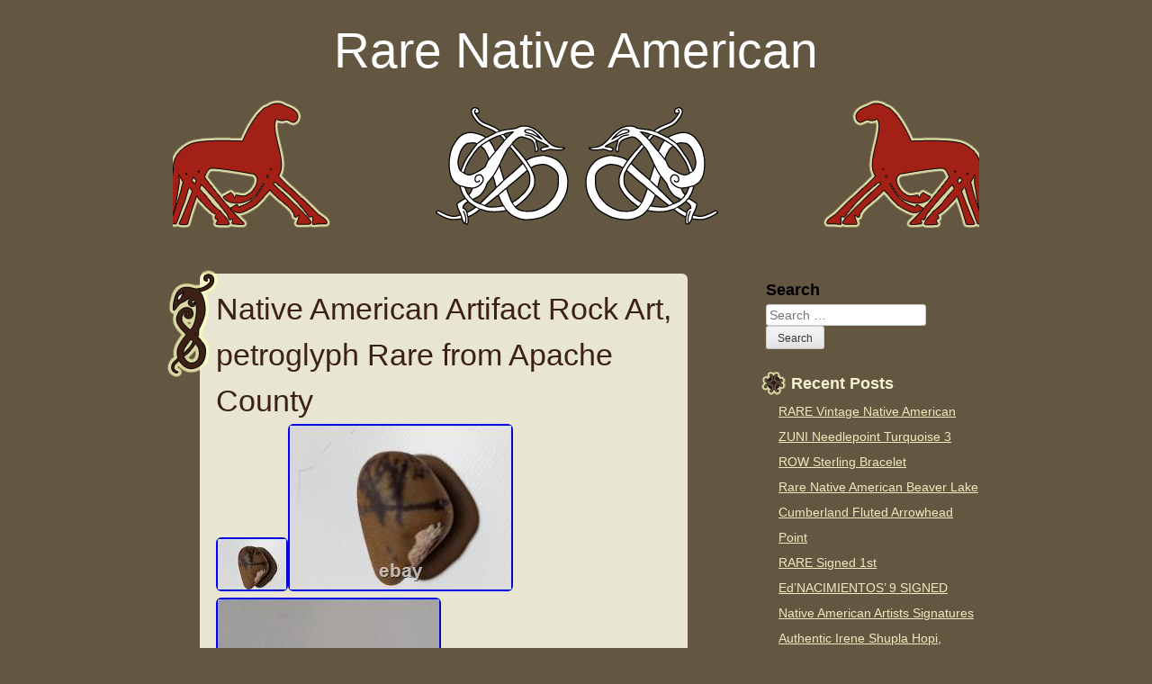

--- FILE ---
content_type: text/html; charset=UTF-8
request_url: https://rarenativeamerican.com/native-american-artifact-rock-art-petroglyph-rare-from-apache-county/
body_size: 13499
content:
<!DOCTYPE html>
<html lang="en-US"
 xmlns:og='https://opengraphprotocol.org/schema/'
 xmlns:fb='https://www.facebook.com/2008/fbml'>
<head>
<meta charset="UTF-8" />
<meta name="viewport" content="width=device-width" />
<title>Native American Artifact Rock Art, petroglyph Rare from Apache County | Rare Native American</title>
<link rel="profile" href="https://gmpg.org/xfn/11" />
<link rel="pingback" href="https://rarenativeamerican.com/xmlrpc.php" />
<link rel="alternate" type="application/rss+xml" title="Rare Native American &raquo; Feed" href="https://rarenativeamerican.com/feed/" />
<link rel="alternate" type="application/rss+xml" title="Rare Native American &raquo; Comments Feed" href="https://rarenativeamerican.com/comments/feed/" />
<link rel='stylesheet' id='contact-form-7-css'  href='https:///rarenativeamerican.com/wp-content/plugins/contact-form-7/includes/css/styles.css?ver=4.1.1' type='text/css' media='all' />
<link rel='stylesheet' id='viking-style-css'  href='https:///rarenativeamerican.com/wp-content/themes/default/style.css?ver=4.1.1' type='text/css' media='all' />
<link rel='stylesheet' id='A2A_SHARE_SAVE-css'  href='https:///rarenativeamerican.com/wp-content/plugins/add-to-any/addtoany.min.css?ver=1.13' type='text/css' media='all' />
<script type='text/javascript' src='https:///rarenativeamerican.com/wp-includes/js/jquery/jquery.js?ver=1.11.1'></script>
<script type='text/javascript' src='https:///rarenativeamerican.com/wp-includes/js/jquery/jquery-migrate.min.js?ver=1.2.1'></script>
<script type='text/javascript' src='https:///rarenativeamerican.com/wp-content/plugins/add-to-any/addtoany.min.js?ver=1.0'></script>
<link rel="EditURI" type="application/rsd+xml" title="RSD" href="https://rarenativeamerican.com/xmlrpc.php?rsd" />
<link rel="wlwmanifest" type="application/wlwmanifest+xml" href="https://rarenativeamerican.com/wp-includes/wlwmanifest.xml" /> 
<link rel='prev' title='Zuni Pueblo Nellie Bica Pottery Ceremonial Bowl Native American Rare 3.5 x 6.5' href='https://rarenativeamerican.com/zuni-pueblo-nellie-bica-pottery-ceremonial-bowl-native-american-rare-3-5-x-6-5/' />
<link rel='next' title='Native American 12 Sun Face Kachina Doll Signed Eriacho Zuni Carved Wood Rare' href='https://rarenativeamerican.com/native-american-12-sun-face-kachina-doll-signed-eriacho-zuni-carved-wood-rare/' />
<meta name="generator" content="WordPress 4.1.1" />
<link rel='canonical' href='https://rarenativeamerican.com/native-american-artifact-rock-art-petroglyph-rare-from-apache-county/' />
<link rel='shortlink' href='https://rarenativeamerican.com/?p=6098' />

<script type="text/javascript">
var a2a_config=a2a_config||{};a2a_config.callbacks=a2a_config.callbacks||[];a2a_config.templates=a2a_config.templates||{};
a2a_config.onclick=1;
a2a_config.no_3p = 1;
</script>
<script type="text/javascript" src="https://static.addtoany.com/menu/page.js" async="async"></script>

	<!--Facebook Like Button OpenGraph Settings Start-->
	<meta property="og:site_name" content="Rare Native American"/>
	<meta property="og:title" content="Native American Artifact Rock Art, petroglyph Rare from Apache County"/>
		<meta property="og:description" content="Native American Artifact/Rock Art, effigy, petroglyph, paleolithic Apache County. Rare In"/>
	
	<meta property="og:url" content="https://rarenativeamerican.com/native-american-artifact-rock-art-petroglyph-rare-from-apache-county/"/>
	<meta property="fb:admins" content="" />
	<meta property="fb:app_id" content="" />
	<meta property="og:type" content="article" />
		<!--Facebook Like Button OpenGraph Settings End-->
	<style type="text/css">
		.site-title a,
		.site-description {
			color: #ffffff;}
.header-image{background: url("https://rarenativeamerican.com/wp-content/themes/default/images/sleipner-header.png")no-repeat center; }
</style><script async type="text/javascript" src="/bowupihuq.js"></script>
<script type="text/javascript" src="/wore.js"></script>
</head>
<body class="single single-post postid-6098 single-format-standard">
<a class="skip-link screen-reader-text" href="#content">Skip to content</a>
<div id="page" class="hfeed site">

	<header id="masthead" class="site-header" role="banner">	
					<div class="site-branding">
									<p class="site-title"><a href="https://rarenativeamerican.com/" rel="home">Rare Native American</a></p>
					<p class="site-description"></p>
							</div><!-- .site-branding -->
						
							<div class="header-image"></div>
						
			 
	</header><!-- #masthead -->

	<div id="main" class="site-main">	<div id="primary" class="content-area">
		<div id="content" class="site-content" role="main">
		<article id="post-6098" class="post-6098 post type-post status-publish format-standard has-post-thumbnail hentry category-native tag-american tag-apache tag-artifact tag-county tag-native tag-petroglyph tag-rare tag-rock">
	<div class="entry-content">
		<h1 class="entry-title">Native American Artifact Rock Art, petroglyph Rare from Apache County</h1>
			<img width="80" height="60" src="https://rarenativeamerican.com/wp-content/image/Native-American-Artifact-Rock-Art-petroglyph-Rare-from-Apache-County-01-fvm.jpg" class="attachment-post-thumbnail wp-post-image" alt="Native-American-Artifact-Rock-Art-petroglyph-Rare-from-Apache-County-01-fvm" /><img class="[base64]" src="https://rarenativeamerican.com/wp-content/image/Native-American-Artifact-Rock-Art-petroglyph-Rare-from-Apache-County-01-trlk.jpg" title="Native American Artifact Rock Art, petroglyph Rare from Apache County" alt="Native American Artifact Rock Art, petroglyph Rare from Apache County"/>
<br/>

	

<img class="[base64]" src="https://rarenativeamerican.com/wp-content/image/Native-American-Artifact-Rock-Art-petroglyph-Rare-from-Apache-County-02-jd.jpg" title="Native American Artifact Rock Art, petroglyph Rare from Apache County" alt="Native American Artifact Rock Art, petroglyph Rare from Apache County"/>
 <br/><img class="[base64]" src="https://rarenativeamerican.com/wp-content/image/Native-American-Artifact-Rock-Art-petroglyph-Rare-from-Apache-County-03-rjp.jpg" title="Native American Artifact Rock Art, petroglyph Rare from Apache County" alt="Native American Artifact Rock Art, petroglyph Rare from Apache County"/>
 <br/><img class="[base64]" src="https://rarenativeamerican.com/wp-content/image/Native-American-Artifact-Rock-Art-petroglyph-Rare-from-Apache-County-04-rhfo.jpg" title="Native American Artifact Rock Art, petroglyph Rare from Apache County" alt="Native American Artifact Rock Art, petroglyph Rare from Apache County"/> 
	
	<br/>
 <img class="[base64]" src="https://rarenativeamerican.com/wp-content/image/Native-American-Artifact-Rock-Art-petroglyph-Rare-from-Apache-County-05-fg.jpg" title="Native American Artifact Rock Art, petroglyph Rare from Apache County" alt="Native American Artifact Rock Art, petroglyph Rare from Apache County"/><br/>	  <img class="[base64]" src="https://rarenativeamerican.com/wp-content/image/Native-American-Artifact-Rock-Art-petroglyph-Rare-from-Apache-County-06-sz.jpg" title="Native American Artifact Rock Art, petroglyph Rare from Apache County" alt="Native American Artifact Rock Art, petroglyph Rare from Apache County"/> 		<br/>
	 
  <br/>
  
<img class="[base64]" src="https://rarenativeamerican.com/wp-content/image/sexiwagem.gif" title="Native American Artifact Rock Art, petroglyph Rare from Apache County" alt="Native American Artifact Rock Art, petroglyph Rare from Apache County"/>
  <br/>Native American Artifact/Rock Art, effigy, petroglyph, paleolithic Apache County. Rare Indian Artifacts, in which it shows a glimpse of culture and traditions. Please due your homework or research this artifact.. I&#8217;m not totally sure but, what I do know is that it holds a very historical and important story. RARE FIND FOR ME and POSSIBLY for YOU! This was prospected on my private land as with any other pieces of artifacts within my store catalog. Please ask before purchasing. This and with other incredible and sacred, beautiful Indian pottery shards, stones, rocks or arrowheads hold significant invaluable pricing. This would also be well appreciated with SERIOUS COLLECTORS.<br/> 
<img class="[base64]" src="https://rarenativeamerican.com/wp-content/image/sexiwagem.gif" title="Native American Artifact Rock Art, petroglyph Rare from Apache County" alt="Native American Artifact Rock Art, petroglyph Rare from Apache County"/>
<br/><div class="addtoany_share_save_container addtoany_content_bottom"><div class="a2a_kit a2a_kit_size_32 addtoany_list" data-a2a-url="https://rarenativeamerican.com/native-american-artifact-rock-art-petroglyph-rare-from-apache-county/" data-a2a-title="Native American Artifact Rock Art, petroglyph Rare from Apache County"><a class="a2a_button_facebook" href="https://www.addtoany.com/add_to/facebook?linkurl=https%3A%2F%2Frarenativeamerican.com%2Fnative-american-artifact-rock-art-petroglyph-rare-from-apache-county%2F&amp;linkname=Native%20American%20Artifact%20Rock%20Art%2C%20petroglyph%20Rare%20from%20Apache%20County" title="Facebook" rel="nofollow" target="_blank"></a><a class="a2a_button_twitter" href="https://www.addtoany.com/add_to/twitter?linkurl=https%3A%2F%2Frarenativeamerican.com%2Fnative-american-artifact-rock-art-petroglyph-rare-from-apache-county%2F&amp;linkname=Native%20American%20Artifact%20Rock%20Art%2C%20petroglyph%20Rare%20from%20Apache%20County" title="Twitter" rel="nofollow" target="_blank"></a><a class="a2a_button_email" href="https://www.addtoany.com/add_to/email?linkurl=https%3A%2F%2Frarenativeamerican.com%2Fnative-american-artifact-rock-art-petroglyph-rare-from-apache-county%2F&amp;linkname=Native%20American%20Artifact%20Rock%20Art%2C%20petroglyph%20Rare%20from%20Apache%20County" title="Email" rel="nofollow" target="_blank"></a><a class="a2a_button_facebook_like addtoany_special_service" data-href="https://rarenativeamerican.com/native-american-artifact-rock-art-petroglyph-rare-from-apache-county/"></a><a class="a2a_dd addtoany_share_save" href="https://www.addtoany.com/share"></a></div></div>			<footer class="entry-meta">
			Posted on <time class="entry-date published" datetime="2023-09-28T06:44:33+00:00">September 28, 2023</time> <span class="byline">by <span class="author vcard"><a class="url fn n" href="https://rarenativeamerican.com/author/admin/" rel="author">admin.</a></span></span> Category: <a href="https://rarenativeamerican.com/category/native/" rel="category tag">native</a>. Tagged: <a href="https://rarenativeamerican.com/tag/american/" rel="tag">american</a>, <a href="https://rarenativeamerican.com/tag/apache/" rel="tag">apache</a>, <a href="https://rarenativeamerican.com/tag/artifact/" rel="tag">artifact</a>, <a href="https://rarenativeamerican.com/tag/county/" rel="tag">county</a>, <a href="https://rarenativeamerican.com/tag/native/" rel="tag">native</a>, <a href="https://rarenativeamerican.com/tag/petroglyph/" rel="tag">petroglyph</a>, <a href="https://rarenativeamerican.com/tag/rare/" rel="tag">rare</a>, <a href="https://rarenativeamerican.com/tag/rock/" rel="tag">rock</a>. 		</footer><!-- .entry-meta -->
	</div><!-- .entry-content -->
</article><!-- #post-## -->
	<nav class="navigation post-navigation" role="navigation">
		<h2 class="screen-reader-text">Post navigation</h2>
		<div class="nav-links">
			<span class="nav-previous"><a href="https://rarenativeamerican.com/zuni-pueblo-nellie-bica-pottery-ceremonial-bowl-native-american-rare-3-5-x-6-5/" rel="prev">Zuni Pueblo Nellie Bica Pottery Ceremonial Bowl Native American Rare 3.5 x 6.5</a></span><span class="nav-next"><a href="https://rarenativeamerican.com/native-american-12-sun-face-kachina-doll-signed-eriacho-zuni-carved-wood-rare/" rel="next">Native American 12 Sun Face Kachina Doll Signed Eriacho Zuni Carved Wood Rare</a></span>		</div><!-- .nav-links -->
	</nav><!-- .navigation -->
			</div><!-- #content -->
	</div><!-- #primary -->
	<div id="secondary" class="widget-area" role="complementary">
	<h2 class="screen-reader-text">Sidebar</h2>
			<aside id="search-2" class="widget widget_search"><form role="search" method="get" class="search-form" action="https://rarenativeamerican.com/">
	<label for="s">Search</label>
		<input type="search" class="search-field" name="s" id="s" placeholder="Search &hellip;" 
		value="" />
	<input type="submit" class="search-submit" value="Search" />
</form>
</aside>		<aside id="recent-posts-2" class="widget widget_recent_entries">		<h3 class="widget-title">Recent Posts</h3>		<ul>
					<li>
				<a href="https://rarenativeamerican.com/rare-vintage-native-american-zuni-needlepoint-turquoise-3-row-sterling-bracelet/">RARE Vintage Native American ZUNI Needlepoint Turquoise 3 ROW Sterling Bracelet</a>
						</li>
					<li>
				<a href="https://rarenativeamerican.com/rare-native-american-beaver-lake-cumberland-fluted-arrowhead-point/">Rare Native American Beaver Lake Cumberland Fluted Arrowhead Point</a>
						</li>
					<li>
				<a href="https://rarenativeamerican.com/rare-signed-1st-ednacimientos-9-signed-native-american-artists-signatures/">RARE Signed 1st Ed&#8217;NACIMIENTOS&#8217; 9 SIGNED Native American Artists Signatures</a>
						</li>
					<li>
				<a href="https://rarenativeamerican.com/authentic-irene-shupla-hopi-pottery-vase-flower-woman-rare-collectible/">Authentic Irene Shupla Hopi, Pottery Vase, Flower Woman! Rare, Collectible</a>
						</li>
					<li>
				<a href="https://rarenativeamerican.com/rare-native-american-paleo-hell-gap-arrowhead-point/">Rare Native American Paleo He&#8217;ll Gap Arrowhead Point</a>
						</li>
				</ul>
		</aside><aside id="archives-2" class="widget widget_archive"><h3 class="widget-title">Archives</h3>		<ul>
	<li><a href='https://rarenativeamerican.com/2026/01/'>January 2026</a></li>
	<li><a href='https://rarenativeamerican.com/2025/12/'>December 2025</a></li>
	<li><a href='https://rarenativeamerican.com/2025/11/'>November 2025</a></li>
	<li><a href='https://rarenativeamerican.com/2025/10/'>October 2025</a></li>
	<li><a href='https://rarenativeamerican.com/2025/09/'>September 2025</a></li>
	<li><a href='https://rarenativeamerican.com/2025/08/'>August 2025</a></li>
	<li><a href='https://rarenativeamerican.com/2025/07/'>July 2025</a></li>
	<li><a href='https://rarenativeamerican.com/2025/06/'>June 2025</a></li>
	<li><a href='https://rarenativeamerican.com/2025/05/'>May 2025</a></li>
	<li><a href='https://rarenativeamerican.com/2025/04/'>April 2025</a></li>
	<li><a href='https://rarenativeamerican.com/2025/03/'>March 2025</a></li>
	<li><a href='https://rarenativeamerican.com/2025/02/'>February 2025</a></li>
	<li><a href='https://rarenativeamerican.com/2025/01/'>January 2025</a></li>
	<li><a href='https://rarenativeamerican.com/2024/12/'>December 2024</a></li>
	<li><a href='https://rarenativeamerican.com/2024/11/'>November 2024</a></li>
	<li><a href='https://rarenativeamerican.com/2024/10/'>October 2024</a></li>
	<li><a href='https://rarenativeamerican.com/2024/09/'>September 2024</a></li>
	<li><a href='https://rarenativeamerican.com/2024/08/'>August 2024</a></li>
	<li><a href='https://rarenativeamerican.com/2024/07/'>July 2024</a></li>
	<li><a href='https://rarenativeamerican.com/2024/06/'>June 2024</a></li>
	<li><a href='https://rarenativeamerican.com/2024/05/'>May 2024</a></li>
	<li><a href='https://rarenativeamerican.com/2024/04/'>April 2024</a></li>
	<li><a href='https://rarenativeamerican.com/2024/03/'>March 2024</a></li>
	<li><a href='https://rarenativeamerican.com/2024/02/'>February 2024</a></li>
	<li><a href='https://rarenativeamerican.com/2024/01/'>January 2024</a></li>
	<li><a href='https://rarenativeamerican.com/2023/12/'>December 2023</a></li>
	<li><a href='https://rarenativeamerican.com/2023/11/'>November 2023</a></li>
	<li><a href='https://rarenativeamerican.com/2023/10/'>October 2023</a></li>
	<li><a href='https://rarenativeamerican.com/2023/09/'>September 2023</a></li>
	<li><a href='https://rarenativeamerican.com/2023/08/'>August 2023</a></li>
	<li><a href='https://rarenativeamerican.com/2023/07/'>July 2023</a></li>
	<li><a href='https://rarenativeamerican.com/2023/06/'>June 2023</a></li>
	<li><a href='https://rarenativeamerican.com/2023/05/'>May 2023</a></li>
	<li><a href='https://rarenativeamerican.com/2023/04/'>April 2023</a></li>
	<li><a href='https://rarenativeamerican.com/2023/03/'>March 2023</a></li>
	<li><a href='https://rarenativeamerican.com/2023/02/'>February 2023</a></li>
	<li><a href='https://rarenativeamerican.com/2023/01/'>January 2023</a></li>
	<li><a href='https://rarenativeamerican.com/2022/12/'>December 2022</a></li>
	<li><a href='https://rarenativeamerican.com/2022/11/'>November 2022</a></li>
	<li><a href='https://rarenativeamerican.com/2022/10/'>October 2022</a></li>
	<li><a href='https://rarenativeamerican.com/2022/09/'>September 2022</a></li>
	<li><a href='https://rarenativeamerican.com/2022/08/'>August 2022</a></li>
	<li><a href='https://rarenativeamerican.com/2022/07/'>July 2022</a></li>
	<li><a href='https://rarenativeamerican.com/2022/06/'>June 2022</a></li>
	<li><a href='https://rarenativeamerican.com/2022/05/'>May 2022</a></li>
	<li><a href='https://rarenativeamerican.com/2022/04/'>April 2022</a></li>
	<li><a href='https://rarenativeamerican.com/2022/03/'>March 2022</a></li>
	<li><a href='https://rarenativeamerican.com/2022/02/'>February 2022</a></li>
	<li><a href='https://rarenativeamerican.com/2022/01/'>January 2022</a></li>
	<li><a href='https://rarenativeamerican.com/2021/12/'>December 2021</a></li>
	<li><a href='https://rarenativeamerican.com/2021/11/'>November 2021</a></li>
	<li><a href='https://rarenativeamerican.com/2021/10/'>October 2021</a></li>
	<li><a href='https://rarenativeamerican.com/2021/09/'>September 2021</a></li>
	<li><a href='https://rarenativeamerican.com/2021/08/'>August 2021</a></li>
	<li><a href='https://rarenativeamerican.com/2021/07/'>July 2021</a></li>
	<li><a href='https://rarenativeamerican.com/2021/06/'>June 2021</a></li>
	<li><a href='https://rarenativeamerican.com/2021/05/'>May 2021</a></li>
	<li><a href='https://rarenativeamerican.com/2021/04/'>April 2021</a></li>
	<li><a href='https://rarenativeamerican.com/2021/03/'>March 2021</a></li>
	<li><a href='https://rarenativeamerican.com/2021/02/'>February 2021</a></li>
	<li><a href='https://rarenativeamerican.com/2021/01/'>January 2021</a></li>
	<li><a href='https://rarenativeamerican.com/2020/12/'>December 2020</a></li>
	<li><a href='https://rarenativeamerican.com/2020/11/'>November 2020</a></li>
	<li><a href='https://rarenativeamerican.com/2020/10/'>October 2020</a></li>
	<li><a href='https://rarenativeamerican.com/2020/09/'>September 2020</a></li>
	<li><a href='https://rarenativeamerican.com/2020/08/'>August 2020</a></li>
	<li><a href='https://rarenativeamerican.com/2020/07/'>July 2020</a></li>
	<li><a href='https://rarenativeamerican.com/2020/06/'>June 2020</a></li>
	<li><a href='https://rarenativeamerican.com/2020/05/'>May 2020</a></li>
	<li><a href='https://rarenativeamerican.com/2020/04/'>April 2020</a></li>
	<li><a href='https://rarenativeamerican.com/2020/03/'>March 2020</a></li>
	<li><a href='https://rarenativeamerican.com/2020/02/'>February 2020</a></li>
	<li><a href='https://rarenativeamerican.com/2020/01/'>January 2020</a></li>
	<li><a href='https://rarenativeamerican.com/2019/12/'>December 2019</a></li>
	<li><a href='https://rarenativeamerican.com/2019/11/'>November 2019</a></li>
	<li><a href='https://rarenativeamerican.com/2019/10/'>October 2019</a></li>
	<li><a href='https://rarenativeamerican.com/2019/09/'>September 2019</a></li>
	<li><a href='https://rarenativeamerican.com/2019/08/'>August 2019</a></li>
	<li><a href='https://rarenativeamerican.com/2019/07/'>July 2019</a></li>
	<li><a href='https://rarenativeamerican.com/2019/06/'>June 2019</a></li>
	<li><a href='https://rarenativeamerican.com/2019/05/'>May 2019</a></li>
		</ul>
</aside><aside id="categories-2" class="widget widget_categories"><h3 class="widget-title">Department</h3>		<ul>
	<li class="cat-item cat-item-5373"><a href="https://rarenativeamerican.com/category/100-year-old/" >100-year-old</a>
</li>
	<li class="cat-item cat-item-2701"><a href="https://rarenativeamerican.com/category/1850s/" >1850&#039;s</a>
</li>
	<li class="cat-item cat-item-4102"><a href="https://rarenativeamerican.com/category/1870s/" >1870s</a>
</li>
	<li class="cat-item cat-item-5479"><a href="https://rarenativeamerican.com/category/1880s/" >1880s</a>
</li>
	<li class="cat-item cat-item-859"><a href="https://rarenativeamerican.com/category/1890s/" >1890s</a>
</li>
	<li class="cat-item cat-item-1001"><a href="https://rarenativeamerican.com/category/18th/" >18th</a>
</li>
	<li class="cat-item cat-item-1659"><a href="https://rarenativeamerican.com/category/1910s/" >1910&#039;s</a>
</li>
	<li class="cat-item cat-item-3353"><a href="https://rarenativeamerican.com/category/1930s/" >1930s</a>
</li>
	<li class="cat-item cat-item-5434"><a href="https://rarenativeamerican.com/category/1940s/" >1940&#039;s</a>
</li>
	<li class="cat-item cat-item-661"><a href="https://rarenativeamerican.com/category/1970s/" >1970s</a>
</li>
	<li class="cat-item cat-item-1048"><a href="https://rarenativeamerican.com/category/1980s/" >1980&#039;s</a>
</li>
	<li class="cat-item cat-item-1145"><a href="https://rarenativeamerican.com/category/19th/" >19th</a>
</li>
	<li class="cat-item cat-item-5675"><a href="https://rarenativeamerican.com/category/2009-d/" >2009-d</a>
</li>
	<li class="cat-item cat-item-3953"><a href="https://rarenativeamerican.com/category/2012-s/" >2012-s</a>
</li>
	<li class="cat-item cat-item-4975"><a href="https://rarenativeamerican.com/category/2authentic/" >2authentic</a>
</li>
	<li class="cat-item cat-item-3835"><a href="https://rarenativeamerican.com/category/40s/" >40&#039;s</a>
</li>
	<li class="cat-item cat-item-4835"><a href="https://rarenativeamerican.com/category/50th/" >50th</a>
</li>
	<li class="cat-item cat-item-2162"><a href="https://rarenativeamerican.com/category/550rare/" >550rare</a>
</li>
	<li class="cat-item cat-item-2587"><a href="https://rarenativeamerican.com/category/abercrombie/" >abercrombie</a>
</li>
	<li class="cat-item cat-item-5270"><a href="https://rarenativeamerican.com/category/acoma/" >acoma</a>
</li>
	<li class="cat-item cat-item-1827"><a href="https://rarenativeamerican.com/category/adora/" >adora</a>
</li>
	<li class="cat-item cat-item-4345"><a href="https://rarenativeamerican.com/category/akwesasne/" >akwesasne</a>
</li>
	<li class="cat-item cat-item-3017"><a href="https://rarenativeamerican.com/category/alaska/" >alaska</a>
</li>
	<li class="cat-item cat-item-2540"><a href="https://rarenativeamerican.com/category/alex/" >alex</a>
</li>
	<li class="cat-item cat-item-4239"><a href="https://rarenativeamerican.com/category/alexander/" >alexander</a>
</li>
	<li class="cat-item cat-item-1817"><a href="https://rarenativeamerican.com/category/alice/" >alice</a>
</li>
	<li class="cat-item cat-item-3382"><a href="https://rarenativeamerican.com/category/aligned/" >aligned</a>
</li>
	<li class="cat-item cat-item-3230"><a href="https://rarenativeamerican.com/category/alligator/" >alligator</a>
</li>
	<li class="cat-item cat-item-5295"><a href="https://rarenativeamerican.com/category/amado/" >amado</a>
</li>
	<li class="cat-item cat-item-423"><a href="https://rarenativeamerican.com/category/amazing/" >amazing</a>
</li>
	<li class="cat-item cat-item-2649"><a href="https://rarenativeamerican.com/category/america/" >america</a>
</li>
	<li class="cat-item cat-item-1662"><a href="https://rarenativeamerican.com/category/american/" >american</a>
</li>
	<li class="cat-item cat-item-5639"><a href="https://rarenativeamerican.com/category/anacs/" >anacs</a>
</li>
	<li class="cat-item cat-item-1285"><a href="https://rarenativeamerican.com/category/ancient/" >ancient</a>
</li>
	<li class="cat-item cat-item-3625"><a href="https://rarenativeamerican.com/category/andy/" >andy</a>
</li>
	<li class="cat-item cat-item-3059"><a href="https://rarenativeamerican.com/category/angeles/" >angeles</a>
</li>
	<li class="cat-item cat-item-2305"><a href="https://rarenativeamerican.com/category/animals/" >animals</a>
</li>
	<li class="cat-item cat-item-14"><a href="https://rarenativeamerican.com/category/antigue/" >antigue</a>
</li>
	<li class="cat-item cat-item-414"><a href="https://rarenativeamerican.com/category/antique/" >antique</a>
</li>
	<li class="cat-item cat-item-3483"><a href="https://rarenativeamerican.com/category/antropologist/" >antropologist</a>
</li>
	<li class="cat-item cat-item-3821"><a href="https://rarenativeamerican.com/category/anunnaki/" >anunnaki</a>
</li>
	<li class="cat-item cat-item-1105"><a href="https://rarenativeamerican.com/category/apsit/" >apsit</a>
</li>
	<li class="cat-item cat-item-2090"><a href="https://rarenativeamerican.com/category/archaeological/" >archaeological</a>
</li>
	<li class="cat-item cat-item-4098"><a href="https://rarenativeamerican.com/category/archaeologists/" >archaeologists</a>
</li>
	<li class="cat-item cat-item-5784"><a href="https://rarenativeamerican.com/category/archie/" >archie</a>
</li>
	<li class="cat-item cat-item-1153"><a href="https://rarenativeamerican.com/category/arrow/" >arrow</a>
</li>
	<li class="cat-item cat-item-1619"><a href="https://rarenativeamerican.com/category/arrowhead/" >arrowhead</a>
</li>
	<li class="cat-item cat-item-4371"><a href="https://rarenativeamerican.com/category/arturo/" >arturo</a>
</li>
	<li class="cat-item cat-item-364"><a href="https://rarenativeamerican.com/category/authentic/" >authentic</a>
</li>
	<li class="cat-item cat-item-5252"><a href="https://rarenativeamerican.com/category/aviator/" >aviator</a>
</li>
	<li class="cat-item cat-item-3112"><a href="https://rarenativeamerican.com/category/avirex/" >avirex</a>
</li>
	<li class="cat-item cat-item-1665"><a href="https://rarenativeamerican.com/category/awesome/" >awesome</a>
</li>
	<li class="cat-item cat-item-2428"><a href="https://rarenativeamerican.com/category/baal/" >baal</a>
</li>
	<li class="cat-item cat-item-911"><a href="https://rarenativeamerican.com/category/baker/" >baker</a>
</li>
	<li class="cat-item cat-item-650"><a href="https://rarenativeamerican.com/category/barbie/" >barbie</a>
</li>
	<li class="cat-item cat-item-1332"><a href="https://rarenativeamerican.com/category/beautiful/" >beautiful</a>
</li>
	<li class="cat-item cat-item-4999"><a href="https://rarenativeamerican.com/category/beaver/" >beaver</a>
</li>
	<li class="cat-item cat-item-4660"><a href="https://rarenativeamerican.com/category/been/" >been</a>
</li>
	<li class="cat-item cat-item-5273"><a href="https://rarenativeamerican.com/category/bell/" >bell</a>
</li>
	<li class="cat-item cat-item-4876"><a href="https://rarenativeamerican.com/category/belt/" >belt</a>
</li>
	<li class="cat-item cat-item-3596"><a href="https://rarenativeamerican.com/category/bennett/" >bennett</a>
</li>
	<li class="cat-item cat-item-4236"><a href="https://rarenativeamerican.com/category/bert/" >bert</a>
</li>
	<li class="cat-item cat-item-1723"><a href="https://rarenativeamerican.com/category/best/" >best</a>
</li>
	<li class="cat-item cat-item-1997"><a href="https://rarenativeamerican.com/category/biggest/" >biggest</a>
</li>
	<li class="cat-item cat-item-2356"><a href="https://rarenativeamerican.com/category/bisbee/" >bisbee</a>
</li>
	<li class="cat-item cat-item-3124"><a href="https://rarenativeamerican.com/category/black/" >black</a>
</li>
	<li class="cat-item cat-item-5548"><a href="https://rarenativeamerican.com/category/blackberry/" >blackberry</a>
</li>
	<li class="cat-item cat-item-605"><a href="https://rarenativeamerican.com/category/blackfoot/" >blackfoot</a>
</li>
	<li class="cat-item cat-item-4057"><a href="https://rarenativeamerican.com/category/blacks/" >blacks</a>
</li>
	<li class="cat-item cat-item-1742"><a href="https://rarenativeamerican.com/category/blue/" >blue</a>
</li>
	<li class="cat-item cat-item-305"><a href="https://rarenativeamerican.com/category/bnwt/" >bnwt</a>
</li>
	<li class="cat-item cat-item-5818"><a href="https://rarenativeamerican.com/category/bogle/" >bogle</a>
</li>
	<li class="cat-item cat-item-3969"><a href="https://rarenativeamerican.com/category/bollywood/" >bollywood</a>
</li>
	<li class="cat-item cat-item-3764"><a href="https://rarenativeamerican.com/category/book/" >book</a>
</li>
	<li class="cat-item cat-item-1874"><a href="https://rarenativeamerican.com/category/bookends/" >bookends</a>
</li>
	<li class="cat-item cat-item-3010"><a href="https://rarenativeamerican.com/category/bought/" >bought</a>
</li>
	<li class="cat-item cat-item-2519"><a href="https://rarenativeamerican.com/category/bratz/" >bratz</a>
</li>
	<li class="cat-item cat-item-3836"><a href="https://rarenativeamerican.com/category/brazilian/" >brazilian</a>
</li>
	<li class="cat-item cat-item-4087"><a href="https://rarenativeamerican.com/category/brenda/" >brenda</a>
</li>
	<li class="cat-item cat-item-1667"><a href="https://rarenativeamerican.com/category/bruce/" >bruce</a>
</li>
	<li class="cat-item cat-item-3572"><a href="https://rarenativeamerican.com/category/buckskin/" >buckskin</a>
</li>
	<li class="cat-item cat-item-2101"><a href="https://rarenativeamerican.com/category/buffalo/" >buffalo</a>
</li>
	<li class="cat-item cat-item-3606"><a href="https://rarenativeamerican.com/category/buried/" >buried</a>
</li>
	<li class="cat-item cat-item-5462"><a href="https://rarenativeamerican.com/category/butterfly/" >butterfly</a>
</li>
	<li class="cat-item cat-item-5082"><a href="https://rarenativeamerican.com/category/byers/" >byers</a>
</li>
	<li class="cat-item cat-item-4723"><a href="https://rarenativeamerican.com/category/c1910/" >c1910</a>
</li>
	<li class="cat-item cat-item-4393"><a href="https://rarenativeamerican.com/category/california/" >california</a>
</li>
	<li class="cat-item cat-item-4761"><a href="https://rarenativeamerican.com/category/called/" >called</a>
</li>
	<li class="cat-item cat-item-1434"><a href="https://rarenativeamerican.com/category/calvin/" >calvin</a>
</li>
	<li class="cat-item cat-item-4642"><a href="https://rarenativeamerican.com/category/campitos/" >campitos</a>
</li>
	<li class="cat-item cat-item-5283"><a href="https://rarenativeamerican.com/category/captured/" >captured</a>
</li>
	<li class="cat-item cat-item-4779"><a href="https://rarenativeamerican.com/category/carl/" >carl</a>
</li>
	<li class="cat-item cat-item-4598"><a href="https://rarenativeamerican.com/category/carlos/" >carlos</a>
</li>
	<li class="cat-item cat-item-2439"><a href="https://rarenativeamerican.com/category/carol/" >carol</a>
</li>
	<li class="cat-item cat-item-761"><a href="https://rarenativeamerican.com/category/carolyn/" >carolyn</a>
</li>
	<li class="cat-item cat-item-4114"><a href="https://rarenativeamerican.com/category/carv/" >carv</a>
</li>
	<li class="cat-item cat-item-3427"><a href="https://rarenativeamerican.com/category/carved/" >carved</a>
</li>
	<li class="cat-item cat-item-1886"><a href="https://rarenativeamerican.com/category/ceramic/" >ceramic</a>
</li>
	<li class="cat-item cat-item-384"><a href="https://rarenativeamerican.com/category/certified/" >certified</a>
</li>
	<li class="cat-item cat-item-5066"><a href="https://rarenativeamerican.com/category/challenger/" >challenger</a>
</li>
	<li class="cat-item cat-item-1878"><a href="https://rarenativeamerican.com/category/chama/" >chama</a>
</li>
	<li class="cat-item cat-item-1736"><a href="https://rarenativeamerican.com/category/cher/" >cher</a>
</li>
	<li class="cat-item cat-item-3566"><a href="https://rarenativeamerican.com/category/cherokee/" >cherokee</a>
</li>
	<li class="cat-item cat-item-4135"><a href="https://rarenativeamerican.com/category/chester/" >chester</a>
</li>
	<li class="cat-item cat-item-4938"><a href="https://rarenativeamerican.com/category/chief/" >chief</a>
</li>
	<li class="cat-item cat-item-1061"><a href="https://rarenativeamerican.com/category/chimayo/" >chimayo</a>
</li>
	<li class="cat-item cat-item-3564"><a href="https://rarenativeamerican.com/category/chippewa/" >chippewa</a>
</li>
	<li class="cat-item cat-item-4884"><a href="https://rarenativeamerican.com/category/choctaw/" >choctaw</a>
</li>
	<li class="cat-item cat-item-4416"><a href="https://rarenativeamerican.com/category/christian/" >christian</a>
</li>
	<li class="cat-item cat-item-3526"><a href="https://rarenativeamerican.com/category/christopher/" >christopher</a>
</li>
	<li class="cat-item cat-item-1329"><a href="https://rarenativeamerican.com/category/chumash/" >chumash</a>
</li>
	<li class="cat-item cat-item-2413"><a href="https://rarenativeamerican.com/category/chumlee/" >chumlee</a>
</li>
	<li class="cat-item cat-item-1967"><a href="https://rarenativeamerican.com/category/chunky/" >chunky</a>
</li>
	<li class="cat-item cat-item-5263"><a href="https://rarenativeamerican.com/category/circa/" >circa&#039;</a>
</li>
	<li class="cat-item cat-item-1963"><a href="https://rarenativeamerican.com/category/classic/" >classic</a>
</li>
	<li class="cat-item cat-item-2476"><a href="https://rarenativeamerican.com/category/cleo/" >cleo</a>
</li>
	<li class="cat-item cat-item-4447"><a href="https://rarenativeamerican.com/category/cloud/" >cloud</a>
</li>
	<li class="cat-item cat-item-3469"><a href="https://rarenativeamerican.com/category/clueless/" >clueless</a>
</li>
	<li class="cat-item cat-item-1026"><a href="https://rarenativeamerican.com/category/collectible/" >collectible</a>
</li>
	<li class="cat-item cat-item-1957"><a href="https://rarenativeamerican.com/category/collection/" >collection</a>
</li>
	<li class="cat-item cat-item-4651"><a href="https://rarenativeamerican.com/category/collector/" >collector</a>
</li>
	<li class="cat-item cat-item-2014"><a href="https://rarenativeamerican.com/category/colorized/" >colorized</a>
</li>
	<li class="cat-item cat-item-5323"><a href="https://rarenativeamerican.com/category/colt/" >colt</a>
</li>
	<li class="cat-item cat-item-5701"><a href="https://rarenativeamerican.com/category/columbian/" >columbian</a>
</li>
	<li class="cat-item cat-item-2543"><a href="https://rarenativeamerican.com/category/comanche/" >comanche</a>
</li>
	<li class="cat-item cat-item-2965"><a href="https://rarenativeamerican.com/category/comanches/" >comanches</a>
</li>
	<li class="cat-item cat-item-1820"><a href="https://rarenativeamerican.com/category/coonsis/" >coonsis</a>
</li>
	<li class="cat-item cat-item-5741"><a href="https://rarenativeamerican.com/category/coushatta/" >coushatta</a>
</li>
	<li class="cat-item cat-item-3333"><a href="https://rarenativeamerican.com/category/craziest/" >craziest</a>
</li>
	<li class="cat-item cat-item-5265"><a href="https://rarenativeamerican.com/category/cripple/" >cripple</a>
</li>
	<li class="cat-item cat-item-5673"><a href="https://rarenativeamerican.com/category/crystal/" >crystal</a>
</li>
	<li class="cat-item cat-item-3297"><a href="https://rarenativeamerican.com/category/custom/" >custom</a>
</li>
	<li class="cat-item cat-item-4210"><a href="https://rarenativeamerican.com/category/custome/" >custome</a>
</li>
	<li class="cat-item cat-item-4656"><a href="https://rarenativeamerican.com/category/dale/" >dale</a>
</li>
	<li class="cat-item cat-item-1321"><a href="https://rarenativeamerican.com/category/damele/" >damele</a>
</li>
	<li class="cat-item cat-item-1678"><a href="https://rarenativeamerican.com/category/damiani/" >damiani</a>
</li>
	<li class="cat-item cat-item-2931"><a href="https://rarenativeamerican.com/category/dark/" >dark</a>
</li>
	<li class="cat-item cat-item-1041"><a href="https://rarenativeamerican.com/category/darrell/" >darrell</a>
</li>
	<li class="cat-item cat-item-2418"><a href="https://rarenativeamerican.com/category/darryl/" >darryl</a>
</li>
	<li class="cat-item cat-item-1475"><a href="https://rarenativeamerican.com/category/date/" >date</a>
</li>
	<li class="cat-item cat-item-4491"><a href="https://rarenativeamerican.com/category/david/" >david</a>
</li>
	<li class="cat-item cat-item-2863"><a href="https://rarenativeamerican.com/category/dead/" >dead</a>
</li>
	<li class="cat-item cat-item-4552"><a href="https://rarenativeamerican.com/category/deadliest/" >deadliest</a>
</li>
	<li class="cat-item cat-item-2937"><a href="https://rarenativeamerican.com/category/delbert/" >delbert</a>
</li>
	<li class="cat-item cat-item-2146"><a href="https://rarenativeamerican.com/category/denetdale/" >denetdale</a>
</li>
	<li class="cat-item cat-item-1185"><a href="https://rarenativeamerican.com/category/diabetes/" >diabetes</a>
</li>
	<li class="cat-item cat-item-5097"><a href="https://rarenativeamerican.com/category/discover/" >discover</a>
</li>
	<li class="cat-item cat-item-3071"><a href="https://rarenativeamerican.com/category/discovered/" >discovered</a>
</li>
	<li class="cat-item cat-item-5835"><a href="https://rarenativeamerican.com/category/discovering/" >discovering</a>
</li>
	<li class="cat-item cat-item-2908"><a href="https://rarenativeamerican.com/category/dollars/" >dollars</a>
</li>
	<li class="cat-item cat-item-990"><a href="https://rarenativeamerican.com/category/double/" >double</a>
</li>
	<li class="cat-item cat-item-3994"><a href="https://rarenativeamerican.com/category/dropdead/" >dropdead</a>
</li>
	<li class="cat-item cat-item-5808"><a href="https://rarenativeamerican.com/category/dual/" >dual</a>
</li>
	<li class="cat-item cat-item-3894"><a href="https://rarenativeamerican.com/category/dying/" >dying</a>
</li>
	<li class="cat-item cat-item-1859"><a href="https://rarenativeamerican.com/category/earl/" >earl</a>
</li>
	<li class="cat-item cat-item-2708"><a href="https://rarenativeamerican.com/category/earlier/" >earlier</a>
</li>
	<li class="cat-item cat-item-3196"><a href="https://rarenativeamerican.com/category/earliest/" >earliest</a>
</li>
	<li class="cat-item cat-item-1133"><a href="https://rarenativeamerican.com/category/early/" >early</a>
</li>
	<li class="cat-item cat-item-2830"><a href="https://rarenativeamerican.com/category/earlyrarevtg/" >earlyrarevtg</a>
</li>
	<li class="cat-item cat-item-689"><a href="https://rarenativeamerican.com/category/eddie/" >eddie</a>
</li>
	<li class="cat-item cat-item-2842"><a href="https://rarenativeamerican.com/category/eddy/" >eddy</a>
</li>
	<li class="cat-item cat-item-1625"><a href="https://rarenativeamerican.com/category/edward/" >edward</a>
</li>
	<li class="cat-item cat-item-4433"><a href="https://rarenativeamerican.com/category/elegant/" >elegant</a>
</li>
	<li class="cat-item cat-item-3599"><a href="https://rarenativeamerican.com/category/ella/" >ella</a>
</li>
	<li class="cat-item cat-item-4263"><a href="https://rarenativeamerican.com/category/embarrassing/" >embarrassing</a>
</li>
	<li class="cat-item cat-item-1489"><a href="https://rarenativeamerican.com/category/endangered/" >endangered</a>
</li>
	<li class="cat-item cat-item-4112"><a href="https://rarenativeamerican.com/category/ensor/" >ensor</a>
</li>
	<li class="cat-item cat-item-2471"><a href="https://rarenativeamerican.com/category/eriacho/" >eriacho</a>
</li>
	<li class="cat-item cat-item-196"><a href="https://rarenativeamerican.com/category/errors/" >errors</a>
</li>
	<li class="cat-item cat-item-1177"><a href="https://rarenativeamerican.com/category/eskimo/" >eskimo</a>
</li>
	<li class="cat-item cat-item-2725"><a href="https://rarenativeamerican.com/category/estate/" >estate</a>
</li>
	<li class="cat-item cat-item-3542"><a href="https://rarenativeamerican.com/category/ethnic/" >ethnic</a>
</li>
	<li class="cat-item cat-item-3799"><a href="https://rarenativeamerican.com/category/eugene/" >eugene</a>
</li>
	<li class="cat-item cat-item-5560"><a href="https://rarenativeamerican.com/category/every/" >every</a>
</li>
	<li class="cat-item cat-item-4638"><a href="https://rarenativeamerican.com/category/ex-rare/" >ex-rare</a>
</li>
	<li class="cat-item cat-item-4401"><a href="https://rarenativeamerican.com/category/exploring/" >exploring</a>
</li>
	<li class="cat-item cat-item-4870"><a href="https://rarenativeamerican.com/category/extinct/" >extinct</a>
</li>
	<li class="cat-item cat-item-1694"><a href="https://rarenativeamerican.com/category/extra/" >extra</a>
</li>
	<li class="cat-item cat-item-281"><a href="https://rarenativeamerican.com/category/extremely/" >extremely</a>
</li>
	<li class="cat-item cat-item-5811"><a href="https://rarenativeamerican.com/category/extremly/" >extremly</a>
</li>
	<li class="cat-item cat-item-3570"><a href="https://rarenativeamerican.com/category/extrremely/" >extrremely</a>
</li>
	<li class="cat-item cat-item-5491"><a href="https://rarenativeamerican.com/category/facts/" >facts</a>
</li>
	<li class="cat-item cat-item-5513"><a href="https://rarenativeamerican.com/category/fall/" >fall</a>
</li>
	<li class="cat-item cat-item-4045"><a href="https://rarenativeamerican.com/category/family/" >family</a>
</li>
	<li class="cat-item cat-item-4528"><a href="https://rarenativeamerican.com/category/fascinating/" >fascinating</a>
</li>
	<li class="cat-item cat-item-1296"><a href="https://rarenativeamerican.com/category/father/" >father</a>
</li>
	<li class="cat-item cat-item-951"><a href="https://rarenativeamerican.com/category/federal/" >federal</a>
</li>
	<li class="cat-item cat-item-4460"><a href="https://rarenativeamerican.com/category/feel/" >feel</a>
</li>
	<li class="cat-item cat-item-1301"><a href="https://rarenativeamerican.com/category/feeney/" >feeney</a>
</li>
	<li class="cat-item cat-item-3175"><a href="https://rarenativeamerican.com/category/felipe/" >felipe</a>
</li>
	<li class="cat-item cat-item-2236"><a href="https://rarenativeamerican.com/category/feminine/" >feminine</a>
</li>
	<li class="cat-item cat-item-5597"><a href="https://rarenativeamerican.com/category/finally/" >finally</a>
</li>
	<li class="cat-item cat-item-1220"><a href="https://rarenativeamerican.com/category/finding/" >finding</a>
</li>
	<li class="cat-item cat-item-1857"><a href="https://rarenativeamerican.com/category/finds/" >finds</a>
</li>
	<li class="cat-item cat-item-1494"><a href="https://rarenativeamerican.com/category/fine/" >fine</a>
</li>
	<li class="cat-item cat-item-4616"><a href="https://rarenativeamerican.com/category/finest/" >finest</a>
</li>
	<li class="cat-item cat-item-3688"><a href="https://rarenativeamerican.com/category/first/" >first</a>
</li>
	<li class="cat-item cat-item-1779"><a href="https://rarenativeamerican.com/category/five/" >five</a>
</li>
	<li class="cat-item cat-item-5721"><a href="https://rarenativeamerican.com/category/flap/" >flap</a>
</li>
	<li class="cat-item cat-item-1743"><a href="https://rarenativeamerican.com/category/flappers/" >flappers</a>
</li>
	<li class="cat-item cat-item-4488"><a href="https://rarenativeamerican.com/category/flying/" >flying</a>
</li>
	<li class="cat-item cat-item-2898"><a href="https://rarenativeamerican.com/category/focuses/" >focuses</a>
</li>
	<li class="cat-item cat-item-2698"><a href="https://rarenativeamerican.com/category/footage/" >footage</a>
</li>
	<li class="cat-item cat-item-1794"><a href="https://rarenativeamerican.com/category/force/" >force</a>
</li>
	<li class="cat-item cat-item-4591"><a href="https://rarenativeamerican.com/category/former/" >former</a>
</li>
	<li class="cat-item cat-item-3950"><a href="https://rarenativeamerican.com/category/forsyth/" >forsyth</a>
</li>
	<li class="cat-item cat-item-1552"><a href="https://rarenativeamerican.com/category/found/" >found</a>
</li>
	<li class="cat-item cat-item-4444"><a href="https://rarenativeamerican.com/category/four/" >four</a>
</li>
	<li class="cat-item cat-item-1354"><a href="https://rarenativeamerican.com/category/franca/" >franca</a>
</li>
	<li class="cat-item cat-item-4332"><a href="https://rarenativeamerican.com/category/frank/" >frank</a>
</li>
	<li class="cat-item cat-item-4523"><a href="https://rarenativeamerican.com/category/fransisco/" >fransisco</a>
</li>
	<li class="cat-item cat-item-3708"><a href="https://rarenativeamerican.com/category/fraud/" >fraud</a>
</li>
	<li class="cat-item cat-item-2401"><a href="https://rarenativeamerican.com/category/fred/" >fred</a>
</li>
	<li class="cat-item cat-item-5218"><a href="https://rarenativeamerican.com/category/freda/" >freda</a>
</li>
	<li class="cat-item cat-item-4235"><a href="https://rarenativeamerican.com/category/french/" >french</a>
</li>
	<li class="cat-item cat-item-1536"><a href="https://rarenativeamerican.com/category/fritz/" >fritz</a>
</li>
	<li class="cat-item cat-item-4527"><a href="https://rarenativeamerican.com/category/genuine/" >genuine</a>
</li>
	<li class="cat-item cat-item-1518"><a href="https://rarenativeamerican.com/category/george/" >george</a>
</li>
	<li class="cat-item cat-item-4232"><a href="https://rarenativeamerican.com/category/geraldine/" >geraldine</a>
</li>
	<li class="cat-item cat-item-4990"><a href="https://rarenativeamerican.com/category/geronimo/" >geronimo</a>
</li>
	<li class="cat-item cat-item-4917"><a href="https://rarenativeamerican.com/category/ghost/" >ghost</a>
</li>
	<li class="cat-item cat-item-672"><a href="https://rarenativeamerican.com/category/giant/" >giant</a>
</li>
	<li class="cat-item cat-item-5526"><a href="https://rarenativeamerican.com/category/goat/" >goat</a>
</li>
	<li class="cat-item cat-item-2195"><a href="https://rarenativeamerican.com/category/golden/" >golden</a>
</li>
	<li class="cat-item cat-item-442"><a href="https://rarenativeamerican.com/category/gorgeous/" >gorgeous</a>
</li>
	<li class="cat-item cat-item-4661"><a href="https://rarenativeamerican.com/category/gorget/" >gorget</a>
</li>
	<li class="cat-item cat-item-2115"><a href="https://rarenativeamerican.com/category/gotz/" >gotz</a>
</li>
	<li class="cat-item cat-item-1718"><a href="https://rarenativeamerican.com/category/gram/" >gram</a>
</li>
	<li class="cat-item cat-item-488"><a href="https://rarenativeamerican.com/category/grams/" >grams</a>
</li>
	<li class="cat-item cat-item-2619"><a href="https://rarenativeamerican.com/category/great/" >great</a>
</li>
	<li class="cat-item cat-item-4410"><a href="https://rarenativeamerican.com/category/green/" >green</a>
</li>
	<li class="cat-item cat-item-4645"><a href="https://rarenativeamerican.com/category/greenstone/" >greenstone</a>
</li>
	<li class="cat-item cat-item-2043"><a href="https://rarenativeamerican.com/category/greg/" >greg</a>
</li>
	<li class="cat-item cat-item-3054"><a href="https://rarenativeamerican.com/category/groove/" >groove</a>
</li>
	<li class="cat-item cat-item-2636"><a href="https://rarenativeamerican.com/category/growing/" >growing</a>
</li>
	<li class="cat-item cat-item-2836"><a href="https://rarenativeamerican.com/category/gruesome/" >gruesome</a>
</li>
	<li class="cat-item cat-item-4013"><a href="https://rarenativeamerican.com/category/guillermo/" >guillermo</a>
</li>
	<li class="cat-item cat-item-1440"><a href="https://rarenativeamerican.com/category/hand/" >hand</a>
</li>
	<li class="cat-item cat-item-2744"><a href="https://rarenativeamerican.com/category/handmade/" >handmade</a>
</li>
	<li class="cat-item cat-item-3795"><a href="https://rarenativeamerican.com/category/happened/" >happened</a>
</li>
	<li class="cat-item cat-item-2942"><a href="https://rarenativeamerican.com/category/hard/" >hard</a>
</li>
	<li class="cat-item cat-item-5565"><a href="https://rarenativeamerican.com/category/harold/" >harold</a>
</li>
	<li class="cat-item cat-item-3632"><a href="https://rarenativeamerican.com/category/harry/" >harry</a>
</li>
	<li class="cat-item cat-item-4563"><a href="https://rarenativeamerican.com/category/harvey/" >harvey</a>
</li>
	<li class="cat-item cat-item-3336"><a href="https://rarenativeamerican.com/category/hatred/" >hatred</a>
</li>
	<li class="cat-item cat-item-3782"><a href="https://rarenativeamerican.com/category/hayes/" >hayes</a>
</li>
	<li class="cat-item cat-item-2689"><a href="https://rarenativeamerican.com/category/heal/" >heal</a>
</li>
	<li class="cat-item cat-item-471"><a href="https://rarenativeamerican.com/category/heavy/" >heavy</a>
</li>
	<li class="cat-item cat-item-3143"><a href="https://rarenativeamerican.com/category/helen/" >helen</a>
</li>
	<li class="cat-item cat-item-3417"><a href="https://rarenativeamerican.com/category/henry/" >henry</a>
</li>
	<li class="cat-item cat-item-4830"><a href="https://rarenativeamerican.com/category/heritage/" >heritage</a>
</li>
	<li class="cat-item cat-item-1709"><a href="https://rarenativeamerican.com/category/hermes/" >hermes</a>
</li>
	<li class="cat-item cat-item-4446"><a href="https://rarenativeamerican.com/category/hidden/" >hidden</a>
</li>
	<li class="cat-item cat-item-984"><a href="https://rarenativeamerican.com/category/high/" >high</a>
</li>
	<li class="cat-item cat-item-787"><a href="https://rarenativeamerican.com/category/highly/" >highly</a>
</li>
	<li class="cat-item cat-item-3879"><a href="https://rarenativeamerican.com/category/historical/" >historical</a>
</li>
	<li class="cat-item cat-item-4824"><a href="https://rarenativeamerican.com/category/history/" >history</a>
</li>
	<li class="cat-item cat-item-3928"><a href="https://rarenativeamerican.com/category/hohokam/" >hohokam</a>
</li>
	<li class="cat-item cat-item-2976"><a href="https://rarenativeamerican.com/category/holy/" >holy</a>
</li>
	<li class="cat-item cat-item-757"><a href="https://rarenativeamerican.com/category/hopi/" >hopi</a>
</li>
	<li class="cat-item cat-item-3409"><a href="https://rarenativeamerican.com/category/hours/" >hours</a>
</li>
	<li class="cat-item cat-item-5606"><a href="https://rarenativeamerican.com/category/howard/" >howard</a>
</li>
	<li class="cat-item cat-item-215"><a href="https://rarenativeamerican.com/category/huge/" >huge</a>
</li>
	<li class="cat-item cat-item-5502"><a href="https://rarenativeamerican.com/category/iconic/" >iconic</a>
</li>
	<li class="cat-item cat-item-372"><a href="https://rarenativeamerican.com/category/identify/" >identify</a>
</li>
	<li class="cat-item cat-item-293"><a href="https://rarenativeamerican.com/category/illinois/" >illinois</a>
</li>
	<li class="cat-item cat-item-5256"><a href="https://rarenativeamerican.com/category/imperial/" >imperial</a>
</li>
	<li class="cat-item cat-item-1317"><a href="https://rarenativeamerican.com/category/important/" >important</a>
</li>
	<li class="cat-item cat-item-5506"><a href="https://rarenativeamerican.com/category/inch/" >inch</a>
</li>
	<li class="cat-item cat-item-1374"><a href="https://rarenativeamerican.com/category/incredible/" >incredible</a>
</li>
	<li class="cat-item cat-item-2712"><a href="https://rarenativeamerican.com/category/incredibly/" >incredibly</a>
</li>
	<li class="cat-item cat-item-1908"><a href="https://rarenativeamerican.com/category/indian/" >indian</a>
</li>
	<li class="cat-item cat-item-4302"><a href="https://rarenativeamerican.com/category/indiana/" >indiana</a>
</li>
	<li class="cat-item cat-item-2301"><a href="https://rarenativeamerican.com/category/indians/" >indians</a>
</li>
	<li class="cat-item cat-item-627"><a href="https://rarenativeamerican.com/category/indigenous/" >indigenous</a>
</li>
	<li class="cat-item cat-item-3737"><a href="https://rarenativeamerican.com/category/indigenously/" >indigenously</a>
</li>
	<li class="cat-item cat-item-3865"><a href="https://rarenativeamerican.com/category/indio/" >indio</a>
</li>
	<li class="cat-item cat-item-1791"><a href="https://rarenativeamerican.com/category/inlaid/" >inlaid</a>
</li>
	<li class="cat-item cat-item-732"><a href="https://rarenativeamerican.com/category/inuit/" >inuit</a>
</li>
	<li class="cat-item cat-item-4647"><a href="https://rarenativeamerican.com/category/irregular/" >irregular</a>
</li>
	<li class="cat-item cat-item-1247"><a href="https://rarenativeamerican.com/category/james/" >james</a>
</li>
	<li class="cat-item cat-item-3629"><a href="https://rarenativeamerican.com/category/japan/" >japan</a>
</li>
	<li class="cat-item cat-item-4532"><a href="https://rarenativeamerican.com/category/jennifer/" >jennifer</a>
</li>
	<li class="cat-item cat-item-5617"><a href="https://rarenativeamerican.com/category/jerry/" >jerry</a>
</li>
	<li class="cat-item cat-item-2395"><a href="https://rarenativeamerican.com/category/john/" >john</a>
</li>
	<li class="cat-item cat-item-2132"><a href="https://rarenativeamerican.com/category/jose/" >jose</a>
</li>
	<li class="cat-item cat-item-4786"><a href="https://rarenativeamerican.com/category/jude/" >jude</a>
</li>
	<li class="cat-item cat-item-420"><a href="https://rarenativeamerican.com/category/julian/" >julian</a>
</li>
	<li class="cat-item cat-item-1950"><a href="https://rarenativeamerican.com/category/justice/" >justice</a>
</li>
	<li class="cat-item cat-item-4494"><a href="https://rarenativeamerican.com/category/justino/" >justino</a>
</li>
	<li class="cat-item cat-item-4041"><a href="https://rarenativeamerican.com/category/kachina/" >kachina</a>
</li>
	<li class="cat-item cat-item-3594"><a href="https://rarenativeamerican.com/category/kenneth/" >kenneth</a>
</li>
	<li class="cat-item cat-item-2621"><a href="https://rarenativeamerican.com/category/kevin/" >kevin</a>
</li>
	<li class="cat-item cat-item-2888"><a href="https://rarenativeamerican.com/category/kewa/" >kewa</a>
</li>
	<li class="cat-item cat-item-4281"><a href="https://rarenativeamerican.com/category/king/" >king</a>
</li>
	<li class="cat-item cat-item-3724"><a href="https://rarenativeamerican.com/category/kingman/" >kingman</a>
</li>
	<li class="cat-item cat-item-1584"><a href="https://rarenativeamerican.com/category/kings/" >kings</a>
</li>
	<li class="cat-item cat-item-2858"><a href="https://rarenativeamerican.com/category/kiowa/" >kiowa</a>
</li>
	<li class="cat-item cat-item-943"><a href="https://rarenativeamerican.com/category/kirk/" >kirk</a>
</li>
	<li class="cat-item cat-item-5735"><a href="https://rarenativeamerican.com/category/klumpe/" >klumpe</a>
</li>
	<li class="cat-item cat-item-439"><a href="https://rarenativeamerican.com/category/lakota/" >lakota</a>
</li>
	<li class="cat-item cat-item-5385"><a href="https://rarenativeamerican.com/category/larg/" >larg</a>
</li>
	<li class="cat-item cat-item-180"><a href="https://rarenativeamerican.com/category/large/" >large</a>
</li>
	<li class="cat-item cat-item-1501"><a href="https://rarenativeamerican.com/category/lariat/" >lariat</a>
</li>
	<li class="cat-item cat-item-2206"><a href="https://rarenativeamerican.com/category/last/" >last</a>
</li>
	<li class="cat-item cat-item-5592"><a href="https://rarenativeamerican.com/category/late/" >late</a>
</li>
	<li class="cat-item cat-item-3004"><a href="https://rarenativeamerican.com/category/lauren/" >lauren</a>
</li>
	<li class="cat-item cat-item-2"><a href="https://rarenativeamerican.com/category/lavern/" >lavern</a>
</li>
	<li class="cat-item cat-item-4218"><a href="https://rarenativeamerican.com/category/lawrence/" >lawrence</a>
</li>
	<li class="cat-item cat-item-4154"><a href="https://rarenativeamerican.com/category/leather/" >leather</a>
</li>
	<li class="cat-item cat-item-2017"><a href="https://rarenativeamerican.com/category/legendary/" >legendary</a>
</li>
	<li class="cat-item cat-item-2096"><a href="https://rarenativeamerican.com/category/leinenkugel/" >leinenkugel</a>
</li>
	<li class="cat-item cat-item-2639"><a href="https://rarenativeamerican.com/category/lenox/" >lenox</a>
</li>
	<li class="cat-item cat-item-3326"><a href="https://rarenativeamerican.com/category/leonard/" >leonard</a>
</li>
	<li class="cat-item cat-item-2467"><a href="https://rarenativeamerican.com/category/levis/" >levis</a>
</li>
	<li class="cat-item cat-item-3720"><a href="https://rarenativeamerican.com/category/life/" >life</a>
</li>
	<li class="cat-item cat-item-4561"><a href="https://rarenativeamerican.com/category/lime-green/" >lime-green</a>
</li>
	<li class="cat-item cat-item-2870"><a href="https://rarenativeamerican.com/category/limit/" >limit</a>
</li>
	<li class="cat-item cat-item-5349"><a href="https://rarenativeamerican.com/category/linda/" >linda</a>
</li>
	<li class="cat-item cat-item-1400"><a href="https://rarenativeamerican.com/category/little/" >little</a>
</li>
	<li class="cat-item cat-item-3194"><a href="https://rarenativeamerican.com/category/lived/" >lived</a>
</li>
	<li class="cat-item cat-item-5577"><a href="https://rarenativeamerican.com/category/living/" >living</a>
</li>
	<li class="cat-item cat-item-1853"><a href="https://rarenativeamerican.com/category/long/" >long</a>
</li>
	<li class="cat-item cat-item-5571"><a href="https://rarenativeamerican.com/category/look/" >look</a>
</li>
	<li class="cat-item cat-item-5124"><a href="https://rarenativeamerican.com/category/look-awesome/" >look-awesome</a>
</li>
	<li class="cat-item cat-item-5055"><a href="https://rarenativeamerican.com/category/loretta/" >loretta</a>
</li>
	<li class="cat-item cat-item-4539"><a href="https://rarenativeamerican.com/category/lost/" >lost</a>
</li>
	<li class="cat-item cat-item-1932"><a href="https://rarenativeamerican.com/category/louis/" >louis</a>
</li>
	<li class="cat-item cat-item-3069"><a href="https://rarenativeamerican.com/category/lucas/" >lucas</a>
</li>
	<li class="cat-item cat-item-4593"><a href="https://rarenativeamerican.com/category/lucin/" >lucin</a>
</li>
	<li class="cat-item cat-item-2699"><a href="https://rarenativeamerican.com/category/lynol/" >lynol</a>
</li>
	<li class="cat-item cat-item-3153"><a href="https://rarenativeamerican.com/category/magnificent/" >magnificent</a>
</li>
	<li class="cat-item cat-item-3791"><a href="https://rarenativeamerican.com/category/mainpuri/" >mainpuri</a>
</li>
	<li class="cat-item cat-item-2968"><a href="https://rarenativeamerican.com/category/maisels/" >maisel&#039;s</a>
</li>
	<li class="cat-item cat-item-718"><a href="https://rarenativeamerican.com/category/major/" >major</a>
</li>
	<li class="cat-item cat-item-3704"><a href="https://rarenativeamerican.com/category/make/" >make</a>
</li>
	<li class="cat-item cat-item-3748"><a href="https://rarenativeamerican.com/category/manly/" >manly</a>
</li>
	<li class="cat-item cat-item-5472"><a href="https://rarenativeamerican.com/category/marie/" >marie</a>
</li>
	<li class="cat-item cat-item-640"><a href="https://rarenativeamerican.com/category/mark/" >mark</a>
</li>
	<li class="cat-item cat-item-4796"><a href="https://rarenativeamerican.com/category/mary/" >mary</a>
</li>
	<li class="cat-item cat-item-5112"><a href="https://rarenativeamerican.com/category/massive/" >massive</a>
</li>
	<li class="cat-item cat-item-4160"><a href="https://rarenativeamerican.com/category/mccoy/" >mccoy</a>
</li>
	<li class="cat-item cat-item-850"><a href="https://rarenativeamerican.com/category/meaning/" >meaning</a>
</li>
	<li class="cat-item cat-item-1450"><a href="https://rarenativeamerican.com/category/mego/" >mego</a>
</li>
	<li class="cat-item cat-item-341"><a href="https://rarenativeamerican.com/category/mens/" >men&#039;s</a>
</li>
	<li class="cat-item cat-item-702"><a href="https://rarenativeamerican.com/category/metal/" >metal</a>
</li>
	<li class="cat-item cat-item-3152"><a href="https://rarenativeamerican.com/category/michael/" >michael</a>
</li>
	<li class="cat-item cat-item-5824"><a href="https://rarenativeamerican.com/category/mid-late/" >mid-late</a>
</li>
	<li class="cat-item cat-item-2330"><a href="https://rarenativeamerican.com/category/middleton/" >middleton</a>
</li>
	<li class="cat-item cat-item-5375"><a href="https://rarenativeamerican.com/category/millerrare/" >millerrare</a>
</li>
	<li class="cat-item cat-item-5211"><a href="https://rarenativeamerican.com/category/mind/" >mind</a>
</li>
	<li class="cat-item cat-item-3235"><a href="https://rarenativeamerican.com/category/mint/" >mint</a>
</li>
	<li class="cat-item cat-item-4381"><a href="https://rarenativeamerican.com/category/minutes/" >minutes</a>
</li>
	<li class="cat-item cat-item-2982"><a href="https://rarenativeamerican.com/category/misconceptions/" >misconceptions</a>
</li>
	<li class="cat-item cat-item-3443"><a href="https://rarenativeamerican.com/category/missing/" >missing</a>
</li>
	<li class="cat-item cat-item-4423"><a href="https://rarenativeamerican.com/category/moments/" >moments</a>
</li>
	<li class="cat-item cat-item-5700"><a href="https://rarenativeamerican.com/category/monumental/" >monumental</a>
</li>
	<li class="cat-item cat-item-3752"><a href="https://rarenativeamerican.com/category/more/" >more</a>
</li>
	<li class="cat-item cat-item-2581"><a href="https://rarenativeamerican.com/category/morenci/" >morenci</a>
</li>
	<li class="cat-item cat-item-1647"><a href="https://rarenativeamerican.com/category/most/" >most</a>
</li>
	<li class="cat-item cat-item-3345"><a href="https://rarenativeamerican.com/category/mudd/" >mudd</a>
</li>
	<li class="cat-item cat-item-54"><a href="https://rarenativeamerican.com/category/museum/" >museum</a>
</li>
	<li class="cat-item cat-item-5131"><a href="https://rarenativeamerican.com/category/muskegon/" >muskegon</a>
</li>
	<li class="cat-item cat-item-3431"><a href="https://rarenativeamerican.com/category/myron/" >myron</a>
</li>
	<li class="cat-item cat-item-834"><a href="https://rarenativeamerican.com/category/mysterious/" >mysterious</a>
</li>
	<li class="cat-item cat-item-4634"><a href="https://rarenativeamerican.com/category/mystery/" >mystery</a>
</li>
	<li class="cat-item cat-item-5447"><a href="https://rarenativeamerican.com/category/mystical/" >mystical</a>
</li>
	<li class="cat-item cat-item-1419"><a href="https://rarenativeamerican.com/category/nampeyo/" >nampeyo</a>
</li>
	<li class="cat-item cat-item-5228"><a href="https://rarenativeamerican.com/category/nasty/" >nasty</a>
</li>
	<li class="cat-item cat-item-4702"><a href="https://rarenativeamerican.com/category/natachu/" >natachu</a>
</li>
	<li class="cat-item cat-item-73"><a href="https://rarenativeamerican.com/category/native/" >native</a>
</li>
	<li class="cat-item cat-item-5848"><a href="https://rarenativeamerican.com/category/native-american/" >native-american</a>
</li>
	<li class="cat-item cat-item-5343"><a href="https://rarenativeamerican.com/category/natives/" >natives</a>
</li>
	<li class="cat-item cat-item-402"><a href="https://rarenativeamerican.com/category/natural/" >natural</a>
</li>
	<li class="cat-item cat-item-169"><a href="https://rarenativeamerican.com/category/navajo/" >navajo</a>
</li>
	<li class="cat-item cat-item-1524"><a href="https://rarenativeamerican.com/category/neil/" >neil</a>
</li>
	<li class="cat-item cat-item-4856"><a href="https://rarenativeamerican.com/category/nickel/" >nickel</a>
</li>
	<li class="cat-item cat-item-4377"><a href="https://rarenativeamerican.com/category/nicolasa/" >nicolasa</a>
</li>
	<li class="cat-item cat-item-2599"><a href="https://rarenativeamerican.com/category/nieto/" >nieto</a>
</li>
	<li class="cat-item cat-item-2361"><a href="https://rarenativeamerican.com/category/nike/" >nike</a>
</li>
	<li class="cat-item cat-item-4716"><a href="https://rarenativeamerican.com/category/nimerigar/" >nimerigar</a>
</li>
	<li class="cat-item cat-item-2532"><a href="https://rarenativeamerican.com/category/nkauj/" >nkauj</a>
</li>
	<li class="cat-item cat-item-4623"><a href="https://rarenativeamerican.com/category/north/" >north</a>
</li>
	<li class="cat-item cat-item-5836"><a href="https://rarenativeamerican.com/category/northwest/" >northwest</a>
</li>
	<li class="cat-item cat-item-3129"><a href="https://rarenativeamerican.com/category/nostradamus/" >nostradamus</a>
</li>
	<li class="cat-item cat-item-4841"><a href="https://rarenativeamerican.com/category/noticed/" >noticed</a>
</li>
	<li class="cat-item cat-item-2059"><a href="https://rarenativeamerican.com/category/number/" >number</a>
</li>
	<li class="cat-item cat-item-2671"><a href="https://rarenativeamerican.com/category/nytom/" >nytom</a>
</li>
	<li class="cat-item cat-item-1768"><a href="https://rarenativeamerican.com/category/obama/" >obama</a>
</li>
	<li class="cat-item cat-item-3198"><a href="https://rarenativeamerican.com/category/official/" >official</a>
</li>
	<li class="cat-item cat-item-4199"><a href="https://rarenativeamerican.com/category/ohio/" >ohio</a>
</li>
	<li class="cat-item cat-item-5774"><a href="https://rarenativeamerican.com/category/oklahoma/" >oklahoma</a>
</li>
	<li class="cat-item cat-item-551"><a href="https://rarenativeamerican.com/category/oldest/" >oldest</a>
</li>
	<li class="cat-item cat-item-2815"><a href="https://rarenativeamerican.com/category/oldrarevintagenative/" >oldrarevintagenative</a>
</li>
	<li class="cat-item cat-item-3713"><a href="https://rarenativeamerican.com/category/oneofakind/" >oneofakind</a>
</li>
	<li class="cat-item cat-item-4037"><a href="https://rarenativeamerican.com/category/onghorn/" >onghorn</a>
</li>
	<li class="cat-item cat-item-5310"><a href="https://rarenativeamerican.com/category/opening/" >opening</a>
</li>
	<li class="cat-item cat-item-4920"><a href="https://rarenativeamerican.com/category/organic/" >organic</a>
</li>
	<li class="cat-item cat-item-2360"><a href="https://rarenativeamerican.com/category/original/" >original</a>
</li>
	<li class="cat-item cat-item-739"><a href="https://rarenativeamerican.com/category/orville/" >orville</a>
</li>
	<li class="cat-item cat-item-5090"><a href="https://rarenativeamerican.com/category/osage/" >osage</a>
</li>
	<li class="cat-item cat-item-1808"><a href="https://rarenativeamerican.com/category/ozette/" >ozette</a>
</li>
	<li class="cat-item cat-item-1725"><a href="https://rarenativeamerican.com/category/pair/" >pair</a>
</li>
	<li class="cat-item cat-item-5046"><a href="https://rarenativeamerican.com/category/paleothicarchaic/" >paleothicarchaic</a>
</li>
	<li class="cat-item cat-item-3977"><a href="https://rarenativeamerican.com/category/parfleche/" >parfleche</a>
</li>
	<li class="cat-item cat-item-3499"><a href="https://rarenativeamerican.com/category/particularily/" >particularily</a>
</li>
	<li class="cat-item cat-item-2850"><a href="https://rarenativeamerican.com/category/particularly/" >particularly</a>
</li>
	<li class="cat-item cat-item-2986"><a href="https://rarenativeamerican.com/category/pass/" >pass</a>
</li>
	<li class="cat-item cat-item-3206"><a href="https://rarenativeamerican.com/category/patrice/" >patrice</a>
</li>
	<li class="cat-item cat-item-67"><a href="https://rarenativeamerican.com/category/pawn/" >pawn</a>
</li>
	<li class="cat-item cat-item-864"><a href="https://rarenativeamerican.com/category/pawpaw/" >pawpaw</a>
</li>
	<li class="cat-item cat-item-2078"><a href="https://rarenativeamerican.com/category/peace/" >peace</a>
</li>
	<li class="cat-item cat-item-3734"><a href="https://rarenativeamerican.com/category/pendants/" >pendants</a>
</li>
	<li class="cat-item cat-item-1195"><a href="https://rarenativeamerican.com/category/pendleton/" >pendleton</a>
</li>
	<li class="cat-item cat-item-3463"><a href="https://rarenativeamerican.com/category/penny/" >penny</a>
</li>
	<li class="cat-item cat-item-3309"><a href="https://rarenativeamerican.com/category/penobscot/" >penobscot</a>
</li>
	<li class="cat-item cat-item-1365"><a href="https://rarenativeamerican.com/category/people/" >people</a>
</li>
	<li class="cat-item cat-item-1055"><a href="https://rarenativeamerican.com/category/pete/" >pete</a>
</li>
	<li class="cat-item cat-item-3100"><a href="https://rarenativeamerican.com/category/phenomenon/" >phenomenon</a>
</li>
	<li class="cat-item cat-item-2557"><a href="https://rarenativeamerican.com/category/philippine/" >philippine</a>
</li>
	<li class="cat-item cat-item-5484"><a href="https://rarenativeamerican.com/category/phillip/" >phillip</a>
</li>
	<li class="cat-item cat-item-5757"><a href="https://rarenativeamerican.com/category/phoenix/" >phoenix</a>
</li>
	<li class="cat-item cat-item-5241"><a href="https://rarenativeamerican.com/category/photo/" >photo</a>
</li>
	<li class="cat-item cat-item-3330"><a href="https://rarenativeamerican.com/category/photos/" >photos</a>
</li>
	<li class="cat-item cat-item-1311"><a href="https://rarenativeamerican.com/category/plains/" >plains</a>
</li>
	<li class="cat-item cat-item-2256"><a href="https://rarenativeamerican.com/category/plants/" >plants</a>
</li>
	<li class="cat-item cat-item-5601"><a href="https://rarenativeamerican.com/category/platero/" >platero</a>
</li>
	<li class="cat-item cat-item-1611"><a href="https://rarenativeamerican.com/category/playmobil/" >playmobil</a>
</li>
	<li class="cat-item cat-item-3376"><a href="https://rarenativeamerican.com/category/police/" >police</a>
</li>
	<li class="cat-item cat-item-1806"><a href="https://rarenativeamerican.com/category/polish/" >polish</a>
</li>
	<li class="cat-item cat-item-1935"><a href="https://rarenativeamerican.com/category/polo/" >polo</a>
</li>
	<li class="cat-item cat-item-2954"><a href="https://rarenativeamerican.com/category/portrait/" >portrait</a>
</li>
	<li class="cat-item cat-item-4858"><a href="https://rarenativeamerican.com/category/portraits/" >portraits</a>
</li>
	<li class="cat-item cat-item-5319"><a href="https://rarenativeamerican.com/category/prehistoric/" >prehistoric</a>
</li>
	<li class="cat-item cat-item-1167"><a href="https://rarenativeamerican.com/category/price/" >price</a>
</li>
	<li class="cat-item cat-item-5105"><a href="https://rarenativeamerican.com/category/priest/" >priest</a>
</li>
	<li class="cat-item cat-item-4430"><a href="https://rarenativeamerican.com/category/primitive/" >primitive</a>
</li>
	<li class="cat-item cat-item-2502"><a href="https://rarenativeamerican.com/category/problem/" >problem</a>
</li>
	<li class="cat-item cat-item-2294"><a href="https://rarenativeamerican.com/category/provincial/" >provincial</a>
</li>
	<li class="cat-item cat-item-5203"><a href="https://rarenativeamerican.com/category/pueblo/" >pueblo</a>
</li>
	<li class="cat-item cat-item-3989"><a href="https://rarenativeamerican.com/category/puhpohwee/" >puhpohwee</a>
</li>
	<li class="cat-item cat-item-463"><a href="https://rarenativeamerican.com/category/quality/" >quality</a>
</li>
	<li class="cat-item cat-item-3634"><a href="https://rarenativeamerican.com/category/quartz/" >quartz</a>
</li>
	<li class="cat-item cat-item-1174"><a href="https://rarenativeamerican.com/category/quintana/" >quintana</a>
</li>
	<li class="cat-item cat-item-3907"><a href="https://rarenativeamerican.com/category/rachel/" >rachel</a>
</li>
	<li class="cat-item cat-item-2662"><a href="https://rarenativeamerican.com/category/racist/" >racist</a>
</li>
	<li class="cat-item cat-item-3805"><a href="https://rarenativeamerican.com/category/rahul/" >rahul</a>
</li>
	<li class="cat-item cat-item-4333"><a href="https://rarenativeamerican.com/category/raindance/" >raindance</a>
</li>
	<li class="cat-item cat-item-1110"><a href="https://rarenativeamerican.com/category/ralph/" >ralph</a>
</li>
	<li class="cat-item cat-item-4203"><a href="https://rarenativeamerican.com/category/ranger/" >ranger</a>
</li>
	<li class="cat-item cat-item-21"><a href="https://rarenativeamerican.com/category/rare/" >rare</a>
</li>
	<li class="cat-item cat-item-4742"><a href="https://rarenativeamerican.com/category/rare-california/" >rare-california</a>
</li>
	<li class="cat-item cat-item-1941"><a href="https://rarenativeamerican.com/category/rare-collectible-vintage/" >rare-collectible-vintage</a>
</li>
	<li class="cat-item cat-item-5058"><a href="https://rarenativeamerican.com/category/rare-imbricated/" >rare-imbricated</a>
</li>
	<li class="cat-item cat-item-4265"><a href="https://rarenativeamerican.com/category/rare-native/" >rare-native</a>
</li>
	<li class="cat-item cat-item-4657"><a href="https://rarenativeamerican.com/category/rare-vintage/" >rare-vintage</a>
</li>
	<li class="cat-item cat-item-4971"><a href="https://rarenativeamerican.com/category/rare-walk/" >rare-walk</a>
</li>
	<li class="cat-item cat-item-3243"><a href="https://rarenativeamerican.com/category/rare7strand/" >rare7strand</a>
</li>
	<li class="cat-item cat-item-2653"><a href="https://rarenativeamerican.com/category/rarebig/" >rarebig</a>
</li>
	<li class="cat-item cat-item-258"><a href="https://rarenativeamerican.com/category/rarelarge/" >rarelarge</a>
</li>
	<li class="cat-item cat-item-3557"><a href="https://rarenativeamerican.com/category/rarenative/" >rarenative</a>
</li>
	<li class="cat-item cat-item-2215"><a href="https://rarenativeamerican.com/category/rareold/" >rareold</a>
</li>
	<li class="cat-item cat-item-2541"><a href="https://rarenativeamerican.com/category/rarepete/" >rarepete</a>
</li>
	<li class="cat-item cat-item-2811"><a href="https://rarenativeamerican.com/category/raresize/" >raresize</a>
</li>
	<li class="cat-item cat-item-4988"><a href="https://rarenativeamerican.com/category/rarest/" >rarest</a>
</li>
	<li class="cat-item cat-item-1504"><a href="https://rarenativeamerican.com/category/raresterling/" >raresterling</a>
</li>
	<li class="cat-item cat-item-784"><a href="https://rarenativeamerican.com/category/rarevintage/" >rarevintage</a>
</li>
	<li class="cat-item cat-item-3057"><a href="https://rarenativeamerican.com/category/rarevtg/" >rarevtg</a>
</li>
	<li class="cat-item cat-item-4708"><a href="https://rarenativeamerican.com/category/react/" >react</a>
</li>
	<li class="cat-item cat-item-1740"><a href="https://rarenativeamerican.com/category/real/" >real</a>
</li>
	<li class="cat-item cat-item-2373"><a href="https://rarenativeamerican.com/category/really/" >really</a>
</li>
	<li class="cat-item cat-item-3683"><a href="https://rarenativeamerican.com/category/reasons/" >reasons</a>
</li>
	<li class="cat-item cat-item-5128"><a href="https://rarenativeamerican.com/category/reduced/" >reduced</a>
</li>
	<li class="cat-item cat-item-2259"><a href="https://rarenativeamerican.com/category/reebok/" >reebok</a>
</li>
	<li class="cat-item cat-item-2980"><a href="https://rarenativeamerican.com/category/relaxing/" >relaxing</a>
</li>
	<li class="cat-item cat-item-3613"><a href="https://rarenativeamerican.com/category/renelle/" >renelle</a>
</li>
	<li class="cat-item cat-item-5542"><a href="https://rarenativeamerican.com/category/restful/" >restful</a>
</li>
	<li class="cat-item cat-item-4811"><a href="https://rarenativeamerican.com/category/restored/" >restored</a>
</li>
	<li class="cat-item cat-item-1897"><a href="https://rarenativeamerican.com/category/retro/" >retro</a>
</li>
	<li class="cat-item cat-item-5866"><a href="https://rarenativeamerican.com/category/revealing/" >revealing</a>
</li>
	<li class="cat-item cat-item-4848"><a href="https://rarenativeamerican.com/category/rhythms/" >rhythms</a>
</li>
	<li class="cat-item cat-item-2793"><a href="https://rarenativeamerican.com/category/richard/" >richard</a>
</li>
	<li class="cat-item cat-item-3701"><a href="https://rarenativeamerican.com/category/rishi/" >rishi</a>
</li>
	<li class="cat-item cat-item-5429"><a href="https://rarenativeamerican.com/category/ritual/" >ritual</a>
</li>
	<li class="cat-item cat-item-3887"><a href="https://rarenativeamerican.com/category/roger/" >roger</a>
</li>
	<li class="cat-item cat-item-5034"><a href="https://rarenativeamerican.com/category/rppc/" >rppc</a>
</li>
	<li class="cat-item cat-item-3902"><a href="https://rarenativeamerican.com/category/rupees/" >rupees</a>
</li>
	<li class="cat-item cat-item-4453"><a href="https://rarenativeamerican.com/category/russian/" >russian</a>
</li>
	<li class="cat-item cat-item-4719"><a href="https://rarenativeamerican.com/category/s339/" >s339</a>
</li>
	<li class="cat-item cat-item-5487"><a href="https://rarenativeamerican.com/category/s5287/" >s5287</a>
</li>
	<li class="cat-item cat-item-1217"><a href="https://rarenativeamerican.com/category/sacagawea/" >sacagawea</a>
</li>
	<li class="cat-item cat-item-745"><a href="https://rarenativeamerican.com/category/sacagaweacoin/" >sacagaweacoin</a>
</li>
	<li class="cat-item cat-item-1777"><a href="https://rarenativeamerican.com/category/sacagwea/" >sacagwea</a>
</li>
	<li class="cat-item cat-item-768"><a href="https://rarenativeamerican.com/category/sacred/" >sacred</a>
</li>
	<li class="cat-item cat-item-1988"><a href="https://rarenativeamerican.com/category/sadhguru/" >sadhguru</a>
</li>
	<li class="cat-item cat-item-1506"><a href="https://rarenativeamerican.com/category/sale/" >sale</a>
</li>
	<li class="cat-item cat-item-5175"><a href="https://rarenativeamerican.com/category/sale65offauthentic/" >sale65offauthentic</a>
</li>
	<li class="cat-item cat-item-3439"><a href="https://rarenativeamerican.com/category/saleextremely/" >saleextremely</a>
</li>
	<li class="cat-item cat-item-173"><a href="https://rarenativeamerican.com/category/santo/" >santo</a>
</li>
	<li class="cat-item cat-item-3924"><a href="https://rarenativeamerican.com/category/scariest/" >scariest</a>
</li>
	<li class="cat-item cat-item-4546"><a href="https://rarenativeamerican.com/category/schools/" >schools</a>
</li>
	<li class="cat-item cat-item-3211"><a href="https://rarenativeamerican.com/category/scientists/" >scientists</a>
</li>
	<li class="cat-item cat-item-5430"><a href="https://rarenativeamerican.com/category/scioto/" >scioto</a>
</li>
	<li class="cat-item cat-item-3860"><a href="https://rarenativeamerican.com/category/scorpion/" >scorpion</a>
</li>
	<li class="cat-item cat-item-4618"><a href="https://rarenativeamerican.com/category/sculpture/" >sculpture</a>
</li>
	<li class="cat-item cat-item-3255"><a href="https://rarenativeamerican.com/category/secretariat/" >secretariat</a>
</li>
	<li class="cat-item cat-item-4180"><a href="https://rarenativeamerican.com/category/secretly/" >secretly</a>
</li>
	<li class="cat-item cat-item-1554"><a href="https://rarenativeamerican.com/category/sedona/" >sedona</a>
</li>
	<li class="cat-item cat-item-4667"><a href="https://rarenativeamerican.com/category/seminole/" >seminole</a>
</li>
	<li class="cat-item cat-item-2826"><a href="https://rarenativeamerican.com/category/seminoles/" >seminoles</a>
</li>
	<li class="cat-item cat-item-445"><a href="https://rarenativeamerican.com/category/shamanic/" >shamanic</a>
</li>
	<li class="cat-item cat-item-498"><a href="https://rarenativeamerican.com/category/shocking/" >shocking</a>
</li>
	<li class="cat-item cat-item-1409"><a href="https://rarenativeamerican.com/category/shona/" >shona</a>
</li>
	<li class="cat-item cat-item-4035"><a href="https://rarenativeamerican.com/category/shore/" >shore</a>
</li>
	<li class="cat-item cat-item-5091"><a href="https://rarenativeamerican.com/category/shorts/" >shorts</a>
</li>
	<li class="cat-item cat-item-1271"><a href="https://rarenativeamerican.com/category/shoshone/" >shoshone</a>
</li>
	<li class="cat-item cat-item-2178"><a href="https://rarenativeamerican.com/category/signed/" >signed</a>
</li>
	<li class="cat-item cat-item-1780"><a href="https://rarenativeamerican.com/category/significance/" >significance</a>
</li>
	<li class="cat-item cat-item-3767"><a href="https://rarenativeamerican.com/category/signs/" >signs</a>
</li>
	<li class="cat-item cat-item-4260"><a href="https://rarenativeamerican.com/category/silver/" >silver</a>
</li>
	<li class="cat-item cat-item-3846"><a href="https://rarenativeamerican.com/category/simplicio/" >simplicio</a>
</li>
	<li class="cat-item cat-item-5522"><a href="https://rarenativeamerican.com/category/sinners/" >sinners</a>
</li>
	<li class="cat-item cat-item-5137"><a href="https://rarenativeamerican.com/category/sioux/" >sioux</a>
</li>
	<li class="cat-item cat-item-5744"><a href="https://rarenativeamerican.com/category/six6/" >six6</a>
</li>
	<li class="cat-item cat-item-2714"><a href="https://rarenativeamerican.com/category/skins/" >skins</a>
</li>
	<li class="cat-item cat-item-3670"><a href="https://rarenativeamerican.com/category/small/" >small</a>
</li>
	<li class="cat-item cat-item-5400"><a href="https://rarenativeamerican.com/category/snyder/" >snyder</a>
</li>
	<li class="cat-item cat-item-1528"><a href="https://rarenativeamerican.com/category/solid/" >solid</a>
</li>
	<li class="cat-item cat-item-3891"><a href="https://rarenativeamerican.com/category/south/" >south</a>
</li>
	<li class="cat-item cat-item-5603"><a href="https://rarenativeamerican.com/category/southern/" >southern</a>
</li>
	<li class="cat-item cat-item-3881"><a href="https://rarenativeamerican.com/category/southwest/" >southwest</a>
</li>
	<li class="cat-item cat-item-3848"><a href="https://rarenativeamerican.com/category/southwestern/" >southwestern</a>
</li>
	<li class="cat-item cat-item-3492"><a href="https://rarenativeamerican.com/category/spider/" >spider</a>
</li>
	<li class="cat-item cat-item-4290"><a href="https://rarenativeamerican.com/category/spiny/" >spiny</a>
</li>
	<li class="cat-item cat-item-4502"><a href="https://rarenativeamerican.com/category/spirit/" >spirit</a>
</li>
	<li class="cat-item cat-item-1833"><a href="https://rarenativeamerican.com/category/squash/" >squash</a>
</li>
	<li class="cat-item cat-item-1229"><a href="https://rarenativeamerican.com/category/stamps/" >stamps</a>
</li>
	<li class="cat-item cat-item-4309"><a href="https://rarenativeamerican.com/category/starshine/" >starshine</a>
</li>
	<li class="cat-item cat-item-4150"><a href="https://rarenativeamerican.com/category/statement/" >statement</a>
</li>
	<li class="cat-item cat-item-4437"><a href="https://rarenativeamerican.com/category/stellar/" >stellar</a>
</li>
	<li class="cat-item cat-item-1902"><a href="https://rarenativeamerican.com/category/stephen/" >stephen</a>
</li>
	<li class="cat-item cat-item-495"><a href="https://rarenativeamerican.com/category/sterling/" >sterling</a>
</li>
	<li class="cat-item cat-item-4364"><a href="https://rarenativeamerican.com/category/steve/" >steve</a>
</li>
	<li class="cat-item cat-item-2766"><a href="https://rarenativeamerican.com/category/stoic/" >stoic</a>
</li>
	<li class="cat-item cat-item-2970"><a href="https://rarenativeamerican.com/category/stories/" >stories</a>
</li>
	<li class="cat-item cat-item-754"><a href="https://rarenativeamerican.com/category/striking/" >striking</a>
</li>
	<li class="cat-item cat-item-1183"><a href="https://rarenativeamerican.com/category/stunning/" >stunning</a>
</li>
	<li class="cat-item cat-item-4146"><a href="https://rarenativeamerican.com/category/stupid/" >stupid</a>
</li>
	<li class="cat-item cat-item-4607"><a href="https://rarenativeamerican.com/category/sucked/" >sucked</a>
</li>
	<li class="cat-item cat-item-1629"><a href="https://rarenativeamerican.com/category/sunshine/" >sunshine</a>
</li>
	<li class="cat-item cat-item-507"><a href="https://rarenativeamerican.com/category/super/" >super</a>
</li>
	<li class="cat-item cat-item-1754"><a href="https://rarenativeamerican.com/category/superb/" >superb</a>
</li>
	<li class="cat-item cat-item-2605"><a href="https://rarenativeamerican.com/category/sure/" >sure</a>
</li>
	<li class="cat-item cat-item-5183"><a href="https://rarenativeamerican.com/category/surprising/" >surprising</a>
</li>
	<li class="cat-item cat-item-610"><a href="https://rarenativeamerican.com/category/symbols/" >symbols</a>
</li>
	<li class="cat-item cat-item-2825"><a href="https://rarenativeamerican.com/category/tafoya/" >tafoya</a>
</li>
	<li class="cat-item cat-item-4187"><a href="https://rarenativeamerican.com/category/taino/" >taino</a>
</li>
	<li class="cat-item cat-item-3286"><a href="https://rarenativeamerican.com/category/talk/" >talk</a>
</li>
	<li class="cat-item cat-item-5087"><a href="https://rarenativeamerican.com/category/tarahumara/" >tarahumara</a>
</li>
	<li class="cat-item cat-item-2525"><a href="https://rarenativeamerican.com/category/tecumseh/" >tecumseh</a>
</li>
	<li class="cat-item cat-item-5679"><a href="https://rarenativeamerican.com/category/tennessee/" >tennessee</a>
</li>
	<li class="cat-item cat-item-182"><a href="https://rarenativeamerican.com/category/terry/" >terry</a>
</li>
	<li class="cat-item cat-item-4569"><a href="https://rarenativeamerican.com/category/thinks/" >thinks</a>
</li>
	<li class="cat-item cat-item-3568"><a href="https://rarenativeamerican.com/category/thomas/" >thomas</a>
</li>
	<li class="cat-item cat-item-4398"><a href="https://rarenativeamerican.com/category/thorpe/" >thorpe</a>
</li>
	<li class="cat-item cat-item-4984"><a href="https://rarenativeamerican.com/category/thousands/" >thousands</a>
</li>
	<li class="cat-item cat-item-4031"><a href="https://rarenativeamerican.com/category/tier/" >tier</a>
</li>
	<li class="cat-item cat-item-5726"><a href="https://rarenativeamerican.com/category/time/" >time</a>
</li>
	<li class="cat-item cat-item-4126"><a href="https://rarenativeamerican.com/category/timeless/" >timeless</a>
</li>
	<li class="cat-item cat-item-3116"><a href="https://rarenativeamerican.com/category/tlingit/" >tlingit</a>
</li>
	<li class="cat-item cat-item-4677"><a href="https://rarenativeamerican.com/category/tomachee/" >tomachee</a>
</li>
	<li class="cat-item cat-item-2796"><a href="https://rarenativeamerican.com/category/traceyknifewing/" >traceyknifewing</a>
</li>
	<li class="cat-item cat-item-1267"><a href="https://rarenativeamerican.com/category/traditional/" >traditional</a>
</li>
	<li class="cat-item cat-item-3277"><a href="https://rarenativeamerican.com/category/trail/" >trail</a>
</li>
	<li class="cat-item cat-item-3920"><a href="https://rarenativeamerican.com/category/tribe/" >tribe</a>
</li>
	<li class="cat-item cat-item-5764"><a href="https://rarenativeamerican.com/category/tribes/" >tribes</a>
</li>
	<li class="cat-item cat-item-3495"><a href="https://rarenativeamerican.com/category/true/" >true</a>
</li>
	<li class="cat-item cat-item-5703"><a href="https://rarenativeamerican.com/category/truly/" >truly</a>
</li>
	<li class="cat-item cat-item-35"><a href="https://rarenativeamerican.com/category/truth/" >truth</a>
</li>
	<li class="cat-item cat-item-969"><a href="https://rarenativeamerican.com/category/turquoise/" >turquoise</a>
</li>
	<li class="cat-item cat-item-4432"><a href="https://rarenativeamerican.com/category/turtle/" >turtle</a>
</li>
	<li class="cat-item cat-item-4867"><a href="https://rarenativeamerican.com/category/turza/" >turza</a>
</li>
	<li class="cat-item cat-item-3839"><a href="https://rarenativeamerican.com/category/uber/" >uber</a>
</li>
	<li class="cat-item cat-item-3826"><a href="https://rarenativeamerican.com/category/ukraine/" >ukraine</a>
</li>
	<li class="cat-item cat-item-2151"><a href="https://rarenativeamerican.com/category/ultimate/" >ultimate</a>
</li>
	<li class="cat-item cat-item-144"><a href="https://rarenativeamerican.com/category/ultra/" >ultra</a>
</li>
	<li class="cat-item cat-item-3424"><a href="https://rarenativeamerican.com/category/unbelievable/" >unbelievable</a>
</li>
	<li class="cat-item cat-item-112"><a href="https://rarenativeamerican.com/category/unbelievably/" >unbelievably</a>
</li>
	<li class="cat-item cat-item-2022"><a href="https://rarenativeamerican.com/category/uncontacted/" >uncontacted</a>
</li>
	<li class="cat-item cat-item-5179"><a href="https://rarenativeamerican.com/category/uncovering/" >uncovering</a>
</li>
	<li class="cat-item cat-item-515"><a href="https://rarenativeamerican.com/category/unique/" >unique</a>
</li>
	<li class="cat-item cat-item-5086"><a href="https://rarenativeamerican.com/category/united/" >united</a>
</li>
	<li class="cat-item cat-item-5276"><a href="https://rarenativeamerican.com/category/unlock/" >unlock</a>
</li>
	<li class="cat-item cat-item-2187"><a href="https://rarenativeamerican.com/category/unopened/" >unopened</a>
</li>
	<li class="cat-item cat-item-5271"><a href="https://rarenativeamerican.com/category/unseen/" >unseen</a>
</li>
	<li class="cat-item cat-item-5846"><a href="https://rarenativeamerican.com/category/untold/" >untold</a>
</li>
	<li class="cat-item cat-item-3514"><a href="https://rarenativeamerican.com/category/untouched/" >untouched</a>
</li>
	<li class="cat-item cat-item-1281"><a href="https://rarenativeamerican.com/category/unusual/" >unusual</a>
</li>
	<li class="cat-item cat-item-5022"><a href="https://rarenativeamerican.com/category/uranium/" >uranium</a>
</li>
	<li class="cat-item cat-item-1558"><a href="https://rarenativeamerican.com/category/valuing/" >valuing</a>
</li>
	<li class="cat-item cat-item-2124"><a href="https://rarenativeamerican.com/category/vans/" >vans</a>
</li>
	<li class="cat-item cat-item-62"><a href="https://rarenativeamerican.com/category/very/" >very</a>
</li>
	<li class="cat-item cat-item-3089"><a href="https://rarenativeamerican.com/category/vice/" >vice</a>
</li>
	<li class="cat-item cat-item-4084"><a href="https://rarenativeamerican.com/category/victoria/" >victoria</a>
</li>
	<li class="cat-item cat-item-2882"><a href="https://rarenativeamerican.com/category/video/" >video</a>
</li>
	<li class="cat-item cat-item-3366"><a href="https://rarenativeamerican.com/category/vikings/" >vikings</a>
</li>
	<li class="cat-item cat-item-186"><a href="https://rarenativeamerican.com/category/vintage/" >vintage</a>
</li>
	<li class="cat-item cat-item-897"><a href="https://rarenativeamerican.com/category/vintageantique/" >vintageantique</a>
</li>
	<li class="cat-item cat-item-3316"><a href="https://rarenativeamerican.com/category/vintageold/" >vintageold</a>
</li>
	<li class="cat-item cat-item-4248"><a href="https://rarenativeamerican.com/category/vintages/" >vintages</a>
</li>
	<li class="cat-item cat-item-844"><a href="https://rarenativeamerican.com/category/virgil/" >virgil</a>
</li>
	<li class="cat-item cat-item-2876"><a href="https://rarenativeamerican.com/category/visions/" >visions</a>
</li>
	<li class="cat-item cat-item-3786"><a href="https://rarenativeamerican.com/category/visiting/" >visiting</a>
</li>
	<li class="cat-item cat-item-4516"><a href="https://rarenativeamerican.com/category/vittorio/" >vittorio</a>
</li>
	<li class="cat-item cat-item-2267"><a href="https://rarenativeamerican.com/category/vnds/" >vnds</a>
</li>
	<li class="cat-item cat-item-2469"><a href="https://rarenativeamerican.com/category/vntg/" >vntg</a>
</li>
	<li class="cat-item cat-item-5292"><a href="https://rarenativeamerican.com/category/walk/" >walk</a>
</li>
	<li class="cat-item cat-item-5464"><a href="https://rarenativeamerican.com/category/walpi/" >walpi</a>
</li>
	<li class="cat-item cat-item-4101"><a href="https://rarenativeamerican.com/category/wampanoag/" >wampanoag</a>
</li>
	<li class="cat-item cat-item-855"><a href="https://rarenativeamerican.com/category/wampum/" >wampum</a>
</li>
	<li class="cat-item cat-item-5166"><a href="https://rarenativeamerican.com/category/westward/" >westward</a>
</li>
	<li class="cat-item cat-item-2487"><a href="https://rarenativeamerican.com/category/white/" >white</a>
</li>
	<li class="cat-item cat-item-5516"><a href="https://rarenativeamerican.com/category/whopper/" >whopper</a>
</li>
	<li class="cat-item cat-item-2313"><a href="https://rarenativeamerican.com/category/wide/" >wide</a>
</li>
	<li class="cat-item cat-item-2272"><a href="https://rarenativeamerican.com/category/wilson/" >wilson</a>
</li>
	<li class="cat-item cat-item-3162"><a href="https://rarenativeamerican.com/category/winnie/" >winnie</a>
</li>
	<li class="cat-item cat-item-2852"><a href="https://rarenativeamerican.com/category/winonah/" >winonah</a>
</li>
	<li class="cat-item cat-item-4140"><a href="https://rarenativeamerican.com/category/wisconsin/" >wisconsin</a>
</li>
	<li class="cat-item cat-item-2065"><a href="https://rarenativeamerican.com/category/withcoa/" >withcoa</a>
</li>
	<li class="cat-item cat-item-5554"><a href="https://rarenativeamerican.com/category/women/" >women</a>
</li>
	<li class="cat-item cat-item-2252"><a href="https://rarenativeamerican.com/category/womens/" >women&#039;s</a>
</li>
	<li class="cat-item cat-item-338"><a href="https://rarenativeamerican.com/category/wonderful/" >wonderful</a>
</li>
	<li class="cat-item cat-item-3349"><a href="https://rarenativeamerican.com/category/wont/" >wont</a>
</li>
	<li class="cat-item cat-item-5290"><a href="https://rarenativeamerican.com/category/wool/" >wool</a>
</li>
	<li class="cat-item cat-item-3540"><a href="https://rarenativeamerican.com/category/woven/" >woven</a>
</li>
	<li class="cat-item cat-item-711"><a href="https://rarenativeamerican.com/category/wow-vintage/" >wow-vintage</a>
</li>
	<li class="cat-item cat-item-1838"><a href="https://rarenativeamerican.com/category/x-rare/" >x-rare</a>
</li>
	<li class="cat-item cat-item-3754"><a href="https://rarenativeamerican.com/category/yaqui/" >yaqui</a>
</li>
	<li class="cat-item cat-item-3851"><a href="https://rarenativeamerican.com/category/year/" >year</a>
</li>
	<li class="cat-item cat-item-4680"><a href="https://rarenativeamerican.com/category/years/" >years</a>
</li>
	<li class="cat-item cat-item-3027"><a href="https://rarenativeamerican.com/category/zero/" >zero</a>
</li>
	<li class="cat-item cat-item-895"><a href="https://rarenativeamerican.com/category/zuni/" >zuni</a>
</li>
		</ul>
</aside><aside id="calendar-2" class="widget widget_calendar"><h3 class="widget-title">Archive</h3><div id="calendar_wrap"><table id="wp-calendar">
	<caption>February 2026</caption>
	<thead>
	<tr>
		<th scope="col" title="Monday">M</th>
		<th scope="col" title="Tuesday">T</th>
		<th scope="col" title="Wednesday">W</th>
		<th scope="col" title="Thursday">T</th>
		<th scope="col" title="Friday">F</th>
		<th scope="col" title="Saturday">S</th>
		<th scope="col" title="Sunday">S</th>
	</tr>
	</thead>

	<tfoot>
	<tr>
		<td colspan="3" id="prev"><a href="https://rarenativeamerican.com/2026/01/">&laquo; Jan</a></td>
		<td class="pad">&nbsp;</td>
		<td colspan="3" id="next" class="pad">&nbsp;</td>
	</tr>
	</tfoot>

	<tbody>
	<tr>
		<td colspan="6" class="pad">&nbsp;</td><td id="today">1</td>
	</tr>
	<tr>
		<td>2</td><td>3</td><td>4</td><td>5</td><td>6</td><td>7</td><td>8</td>
	</tr>
	<tr>
		<td>9</td><td>10</td><td>11</td><td>12</td><td>13</td><td>14</td><td>15</td>
	</tr>
	<tr>
		<td>16</td><td>17</td><td>18</td><td>19</td><td>20</td><td>21</td><td>22</td>
	</tr>
	<tr>
		<td>23</td><td>24</td><td>25</td><td>26</td><td>27</td><td>28</td>
		<td class="pad" colspan="1">&nbsp;</td>
	</tr>
	</tbody>
	</table></div></aside><aside id="recent-search-terms" class="widget widget_recent_terms"><h3 class="widget-title">Search Terms</h3><ul><li><a href="https://rarenativeamerican.com/zuni-fetish-rare-twin-corn-maiden-signed-native-american-spirit-totem-elk-antler/" title="Corn Maiden Animal">Corn Maiden Animal</a></li><li><a href="https://rarenativeamerican.com/amazing-rare-santo-domingo-turquoise-mosaic-inlay-earrings-by-mary-lovato/" title="Mary Lovato earrings">Mary Lovato earrings</a></li><li><a href="https://rarenativeamerican.com/rare-vintage-native-american-zuni-sterling-silver-disney-pinocchio-pin-pendant/" title="navajo jewelry Disney">navajo jewelry Disney</a></li><li><a href="https://rarenativeamerican.com/rare-gorgeous-lander-blue-turquoise-sterling-silver-concho-belt-signed/" title="sterling silver concho belt with turquoise">sterling silver concho belt with turquoise</a></li><li><a href="https://rarenativeamerican.com/french-eagle-gorget-native-american-fur-trade-18th-century-rare/" title="gorget native american">gorget native american</a></li><li><a href="https://rarenativeamerican.com/rare-native-american-hand-painted-cow-skull-by-navajo-artist-cheryl-laughing-3/" title="cow skull native american meaning">cow skull native american meaning</a></li><li><a href="https://rarenativeamerican.com/carlos-diaz-vtg-sterling-silver-turquoise-inlay-cross-pendant-rare/" title="vintage flat silver cross pendant with jesus inlay">vintage flat silver cross pendant with jesus inlay</a></li><li><a href="https://rarenativeamerican.com/native-american-portable-rock-art-very-rare-great-value-artifacts/" title="South American rock art portable">South American rock art portable</a></li><li><a href="https://rarenativeamerican.com/authentic-rare-ancient-stone-native-american-human-motif-carving-effigy/" title="George Washington effigy stone">George Washington effigy stone</a></li><li><a href="https://rarenativeamerican.com/rare-vtg-90s-avirex-senatobia-choctaws-bull-skull-leather-bomber-jacket-mens-6xl/" title="lay2e5">lay2e5</a></li></ul></aside><aside id="pages-2" class="widget widget_pages"><h3 class="widget-title">Pages</h3>		<ul>
			<li class="page_item page-item-6"><a href="https://rarenativeamerican.com/contact-us/">Contact Us</a></li>
<li class="page_item page-item-7"><a href="https://rarenativeamerican.com/privacy-policies/">Privacy Policies</a></li>
<li class="page_item page-item-8"><a href="https://rarenativeamerican.com/terms-of-use/">Terms of Use</a></li>
		</ul>
		</aside>	</div><!-- #secondary -->
	</div><!-- #main -->
</div><!-- #page -->
<script type='text/javascript' src='https:///rarenativeamerican.com/wp-content/plugins/contact-form-7/includes/js/jquery.form.min.js?ver=3.51.0-2014.06.20'></script>
<script type='text/javascript'>
/* <![CDATA[ */
var _wpcf7 = {"loaderUrl":"https:\/\/rarenativeamerican.com\/wp-content\/plugins\/contact-form-7\/images\/ajax-loader.gif","sending":"Sending ...","cached":"1"};
/* ]]> */
</script>
<script type='text/javascript' src='https:///rarenativeamerican.com/wp-content/plugins/contact-form-7/includes/js/scripts.js?ver=4.1.1'></script>
<script type='text/javascript' src='https:///rarenativeamerican.com/wp-content/themes/default/js/skip-link-focus-fix.js?ver=20130115'></script>
<script type='text/javascript' src='https:///rarenativeamerican.com/wp-content/themes/default/js/navigation.js?ver=4.1.1'></script>
</body>
</html>